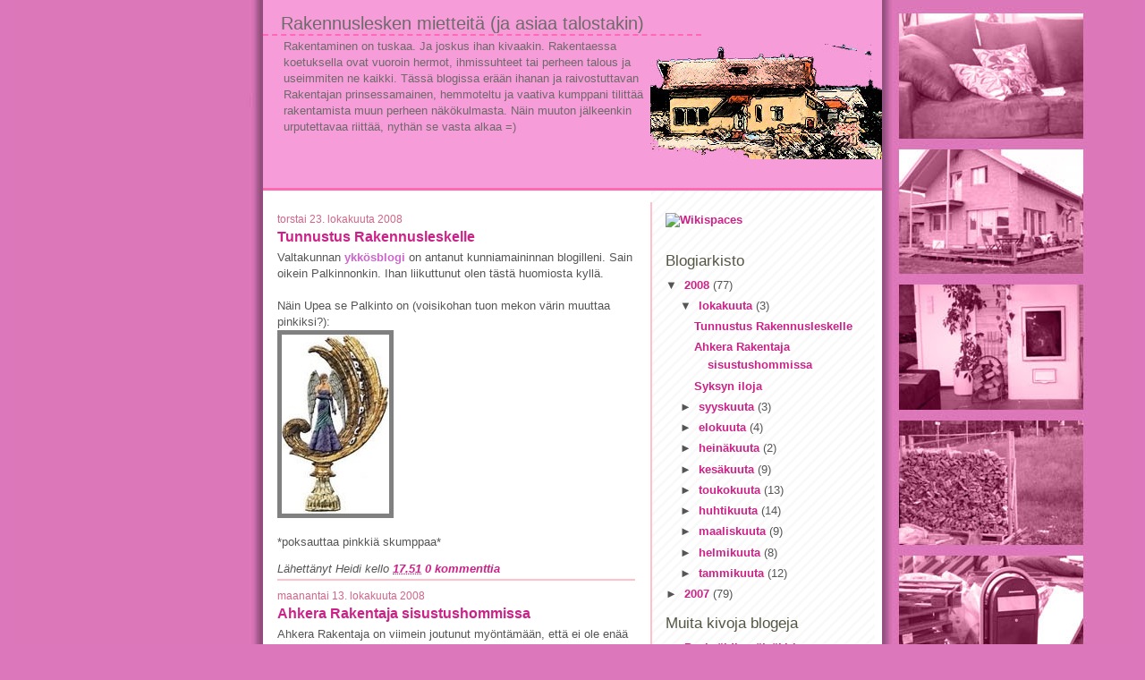

--- FILE ---
content_type: text/html; charset=UTF-8
request_url: https://rakennusleski.blogspot.com/
body_size: 25253
content:
<!DOCTYPE html>
<html dir='ltr' xmlns='http://www.w3.org/1999/xhtml' xmlns:b='http://www.google.com/2005/gml/b' xmlns:data='http://www.google.com/2005/gml/data' xmlns:expr='http://www.google.com/2005/gml/expr'>
<head>
<link href='https://www.blogger.com/static/v1/widgets/55013136-widget_css_bundle.css' rel='stylesheet' type='text/css'/>
<meta content='text/html; charset=UTF-8' http-equiv='Content-Type'/>
<meta content='blogger' name='generator'/>
<link href='https://rakennusleski.blogspot.com/favicon.ico' rel='icon' type='image/x-icon'/>
<link href='http://rakennusleski.blogspot.com/' rel='canonical'/>
<link rel="alternate" type="application/atom+xml" title="Rakennuslesken mietteitä (ja asiaa talostakin) - Atom" href="https://rakennusleski.blogspot.com/feeds/posts/default" />
<link rel="alternate" type="application/rss+xml" title="Rakennuslesken mietteitä (ja asiaa talostakin) - RSS" href="https://rakennusleski.blogspot.com/feeds/posts/default?alt=rss" />
<link rel="service.post" type="application/atom+xml" title="Rakennuslesken mietteitä (ja asiaa talostakin) - Atom" href="https://www.blogger.com/feeds/1512662701243200808/posts/default" />
<!--Can't find substitution for tag [blog.ieCssRetrofitLinks]-->
<meta content='http://rakennusleski.blogspot.com/' property='og:url'/>
<meta content='Rakennuslesken mietteitä (ja asiaa talostakin)' property='og:title'/>
<meta content='Rakentaminen on tuskaa. Ja joskus ihan kivaakin. Rakentaessa koetuksella ovat vuoroin hermot, ihmissuhteet tai perheen talous ja useimmiten ne kaikki. Tässä blogissa erään ihanan ja raivostuttavan Rakentajan prinsessamainen, hemmoteltu ja vaativa kumppani tilittää rakentamista muun perheen näkökulmasta. Näin muuton jälkeenkin urputettavaa riittää, nythän se vasta alkaa =)' property='og:description'/>
<title>Rakennuslesken mietteitä (ja asiaa talostakin)</title>
<style id='page-skin-1' type='text/css'><!--
/*
* -----------------------------------------------
* Blogger Template Style
* Name:     Ms. Moto (Pinky Lee variation)
* Designer: Jeffrey Zeldman
* URL:      www.zeldman.com
* Date:     23 Feb 2004
* Updated by: Blogger Team
* ----------------------------------------------- */
/* Variable definitions
====================
<Variable name="mainBgColor" description="Main Background Color"
type="color" default="#ffffff">
<Variable name="mainTextColor" description="Text Color"
type="color" default="#555555">
<Variable name="pageHeaderColor" description="Blog Title Color"
type="color" default="#6E6A6B">
<Variable name="blogDescriptionColor" description="Blog Description Color"
type="color" default="#6E6A6B">
<Variable name="linkColor" description="Link Color"
type="color" default="#cc2288">
<Variable name="hoverLinkColor" description="Link Hover Color"
type="color" default="#ee88bb">
<Variable name="dateHeaderColor" description="Date Header Color"
type="color" default="#d16587">
<Variable name="sidebarHeaderColor" description="Sidebar Title Color"
type="color" default="#555544">
<Variable name="sidebarTextColor" description="Sidebar Text Color"
type="color" default="#555555">
<Variable name="bodyFont" description="Text Font" type="font"
default="normal normal 100% verdana, 'Trebuchet MS', lucida, helvetica, sans-serif">
<Variable name="startSide" description="Start side in blog language"
type="automatic" default="left">
<Variable name="endSide" description="End side in blog language"
type="automatic" default="right">
*/
/* Primary layout */
body {
margin: 0;
padding: 0;
border: 0;
text-align: center;
color: #555555;
background: #d7b url(https://lh3.googleusercontent.com/blogger_img_proxy/AEn0k_vHBNeqmZY3j-tOVGKv9ioVagM3-4wGYp4j9IDqWR5bAlFgaQVK11POaz0QZ6iJ6Ell8tpvANDb9cIOhY5ttsxjF-UyZp-Q6My8=s0-d) top center repeat-y;
font-size: small;
}
img {
border: solid 5px grey;
display: block;
}
#sidebar-wrapper img {
border: 0;
}
.clear {
clear: both;
}
/* Wrapper */
#outer-wrapper {
margin: 0 auto;
border: 0;
width: 692px;
text-align: left;
background: #ffffff url(//www.blogblog.com/moto_ms/innerwrap.gif) top right repeat-y;
font: normal normal 100% verdana, 'Trebuchet MS', lucida, helvetica, sans-serif;
}
/* Header */
#header-wrapper	{
background: #f69cd8 url(https://lh3.googleusercontent.com/blogger_img_proxy/AEn0k_sZR8ppc-aKFG7dIJ4rhTTcAN7TbYxpPvo23_PHjZL2GY48YbHVOeSMXoaR892kQRtIYWMgtY_GWE3538VwBAglBSzS8Vi1=s0-d) right no-repeat;
margin: 0 auto;
padding-top: 0;
height:210px;
padding-right: 0;
padding-left: 0;
border-bottom: solid 3px #FF69B4;
margin-bottom: 1em;
}
#header h1 {
text-align: left;
font-size: 150%;
color: #6E6A6B;
padding-top: 15px;
padding-right: 20px;
padding-bottom: 0;
padding-left:20px;
margin: 0;
border-bottom: dashed 2px #FF69B4;
width: 65%;
font-weight:normal;
}
h1 a, h1 a:link, h1 a:visited {
color: #6E6A6B;
}
#header .description {
font-size: 100%;
text-align: left;
padding-top: 3px;
padding-right: 250px;
padding-bottom: 10px;
padding-left: 23px;
margin: 0;
line-height:140%;
color: #6E6A6B;
}
/* Inner layout */
#content-wrapper {
padding: 0 16px;
}
#main {
width: 400px;
float: left;
word-wrap: break-word; /* fix for long text breaking sidebar float in IE */
overflow: hidden;     /* fix for long non-text content breaking IE sidebar float */
border-right: 2px solid pink;
padding-right: 1.3em;
}
#sidebar {
width: 226px;
float: right;
color: #555555;
word-wrap: break-word; /* fix for long text breaking sidebar float in IE */
overflow: hidden;     /* fix for long non-text content breaking IE sidebar float */
}
/* Bottom layout */
#footer	{
clear: left;
margin: 0;
padding: 0 ;
border: 0;
text-align: left;
border-top: 1px solid #f9f9f9;
}
#footer .widget	{
text-align: left;
margin: 0;
padding: 0;
background-color: transparent;
}
/* Default links 	*/
a:link, a:visited {
font-weight: bold;
text-decoration: none;
color: #cc2288;
background: transparent;
}
a:hover {
font-weight: bold;
text-decoration: underline;
color: #ee88bb;
background: transparent;
}
#navbar {
display:none;
}
a:active {
font-weight : bold;
text-decoration : none;
color: #ee88bb;
background: transparent;
}
/* Typography */
.main p, .sidebar p {
line-height: 140%;
margin-top: 5px;
margin-bottom: 1em;
}
h2, h3, h4, h5	{
margin: 0;
padding: 0;
}
h2 {
font-size: 130%;
}
h2.date-header {
color: #d16587;
font-size:90%;
font-weight:normal;
}
.post h3 {
margin-top: 5px;
font-size: 120%;
}
.post-footer {
font-family: arial;
font-style: italic;
margin-bottom: 0.8em;
padding-bottom: 0.3em;
border-bottom: 2px solid pink;
}
.sidebar h2 {
color: #555544;
font-weight:normal;
}
.sidebar .widget {
margin-top: 12px;
margin-right: 0;
margin-bottom: 13px;
margin-left: 0;
padding: 0;
}
.main .widget {
margin-top: 12px;
margin-right: 0;
margin-bottom: 0;
margin-left: 0;
}
li  {
line-height: 160%;
}
.sidebar ul {
margin-left: 0;
margin-top: 0;
padding-left: 0;
}
.sidebar ul li {
list-style: disc url(//www.blogblog.com/moto_ms/diamond.gif) inside;
vertical-align: top;
padding: 0;
margin: 0;
}
.widget-content {
margin-top: 0.5em;
}
/* Profile
----------------------------------------------- */
.profile-datablock {
margin-top: 3px;
margin-right: 0;
margin-bottom: 5px;
margin-left: 0;
line-height: 140%;
}
.profile-textblock {
margin-left: 0;
}
.profile-img {
float: left;
margin-top: 0;
margin-right: 10px;
margin-bottom: 5px;
margin-left: 0;
border:4px solid #e8b;
}
#comments  {
border: 0;
border-top: 1px dashed #eed;
margin-top: 10px;
margin-right: 0;
margin-bottom: 0;
margin-left: 0;
padding: 0;
}
#comments h4	{
margin-top: 10px;
font-weight: normal;
font-style: italic;
text-transform: uppercase;
letter-spacing: 1px;
}
#comments dl dt 	{
font-weight: bold;
font-style: italic;
margin-top: 35px;
padding-top: 1px;
padding-right: 0;
padding-bottom: 0;
padding-left: 18px;
background: transparent url(//www.blogblog.com/moto_ms/commentbug.gif) top left no-repeat;
}
#comments dl dd	{
padding: 0;
margin: 0;
}
.deleted-comment {
font-style:italic;
color:gray;
}
.feed-links {
clear: both;
line-height: 2.5em;
}
#blog-pager-newer-link {
float: left;
}
#blog-pager-older-link {
float: right;
}
#blog-pager {
text-align: center;
}
/** Page structure tweaks for layout editor wireframe */
body#layout #outer-wrapper {
padding-top: 0;
}
body#layout #header,
body#layout #content-wrapper,
body#layout #footer {
padding: 0;
}

--></style>
<link href='https://www.blogger.com/dyn-css/authorization.css?targetBlogID=1512662701243200808&amp;zx=025e0f58-a9e8-4670-80ac-245254370b0c' media='none' onload='if(media!=&#39;all&#39;)media=&#39;all&#39;' rel='stylesheet'/><noscript><link href='https://www.blogger.com/dyn-css/authorization.css?targetBlogID=1512662701243200808&amp;zx=025e0f58-a9e8-4670-80ac-245254370b0c' rel='stylesheet'/></noscript>
<meta name='google-adsense-platform-account' content='ca-host-pub-1556223355139109'/>
<meta name='google-adsense-platform-domain' content='blogspot.com'/>

</head>
<body>
<div class='navbar section' id='navbar'><div class='widget Navbar' data-version='1' id='Navbar1'><script type="text/javascript">
    function setAttributeOnload(object, attribute, val) {
      if(window.addEventListener) {
        window.addEventListener('load',
          function(){ object[attribute] = val; }, false);
      } else {
        window.attachEvent('onload', function(){ object[attribute] = val; });
      }
    }
  </script>
<div id="navbar-iframe-container"></div>
<script type="text/javascript" src="https://apis.google.com/js/platform.js"></script>
<script type="text/javascript">
      gapi.load("gapi.iframes:gapi.iframes.style.bubble", function() {
        if (gapi.iframes && gapi.iframes.getContext) {
          gapi.iframes.getContext().openChild({
              url: 'https://www.blogger.com/navbar/1512662701243200808?origin\x3dhttps://rakennusleski.blogspot.com',
              where: document.getElementById("navbar-iframe-container"),
              id: "navbar-iframe"
          });
        }
      });
    </script><script type="text/javascript">
(function() {
var script = document.createElement('script');
script.type = 'text/javascript';
script.src = '//pagead2.googlesyndication.com/pagead/js/google_top_exp.js';
var head = document.getElementsByTagName('head')[0];
if (head) {
head.appendChild(script);
}})();
</script>
</div></div>
<div id='outer-wrapper'><div id='wrap2'>
<!-- skip links for text browsers -->
<span id='skiplinks' style='display:none;'>
<a href='#main'>skip to main </a> |
      <a href='#sidebar'>skip to sidebar</a>
</span>
<div id='header-wrapper'>
<div class='header section' id='header'><div class='widget Header' data-version='1' id='Header1'>
<div id='header-inner'>
<div class='titlewrapper'>
<h1 class='title'>
Rakennuslesken mietteitä (ja asiaa talostakin)
</h1>
</div>
<div class='descriptionwrapper'>
<p class='description'><span>Rakentaminen on tuskaa. Ja joskus ihan kivaakin. Rakentaessa koetuksella ovat vuoroin hermot, ihmissuhteet tai perheen talous ja useimmiten ne kaikki. Tässä blogissa erään ihanan ja raivostuttavan Rakentajan prinsessamainen, hemmoteltu ja vaativa kumppani tilittää rakentamista muun perheen näkökulmasta. Näin muuton jälkeenkin urputettavaa riittää, nythän se vasta alkaa =)</span></p>
</div>
</div>
</div></div>
</div>
<div id='content-wrapper'>
<div id='crosscol-wrapper' style='text-align:center'>
<div class='crosscol no-items section' id='crosscol'></div>
</div>
<div id='main-wrapper'>
<div class='main section' id='main'><div class='widget Blog' data-version='1' id='Blog1'>
<div class='blog-posts hfeed'>

          <div class="date-outer">
        
<h2 class='date-header'><span>torstai 23. lokakuuta 2008</span></h2>

          <div class="date-posts">
        
<div class='post-outer'>
<div class='post hentry'>
<a name='5727771234428849558'></a>
<h3 class='post-title entry-title'>
<a href='https://rakennusleski.blogspot.com/2008/10/tunnustus-rakennusleskelle.html'>Tunnustus Rakennusleskelle</a>
</h3>
<div class='post-header-line-1'></div>
<div class='post-body entry-content'>
<p>Valtakunnan <a href="http://paskamutsi.vuodatus.net/" style="color: rgb(204, 102, 204);">ykkösblogi</a> on antanut kunniamaininnan blogilleni. Sain oikein Palkinnonkin. Ihan liikuttunut olen tästä huomiosta kyllä.<br /><br />Näin Upea se Palkinto on (voisikohan tuon mekon värin muuttaa pinkiksi?):<br /><a href="https://blogger.googleusercontent.com/img/b/R29vZ2xl/AVvXsEhB_AtjqCQ4zK4YVZQVEZLxY09YlQst-e5SKg7hNiR-Ejo0oVuwIF0TLd2hlYfseLxsBSJpBGj300tB5O8GdT2tI66z9Ax_6Jftni35ct6pTKzpbM7Ch8zd0DopErLubBJf3k_LCx4QOVrB/s1600-h/2006045.jpg" onblur="try {parent.deselectBloggerImageGracefully();} catch(e) {}"><img alt="" border="0" id="BLOGGER_PHOTO_ID_5260363362345677218" src="https://blogger.googleusercontent.com/img/b/R29vZ2xl/AVvXsEhB_AtjqCQ4zK4YVZQVEZLxY09YlQst-e5SKg7hNiR-Ejo0oVuwIF0TLd2hlYfseLxsBSJpBGj300tB5O8GdT2tI66z9Ax_6Jftni35ct6pTKzpbM7Ch8zd0DopErLubBJf3k_LCx4QOVrB/s320/2006045.jpg" style="cursor: pointer; width: 120px; height: 200px;" /></a><br />*poksauttaa pinkkiä skumppaa*</p>
<div style='clear: both;'></div>
</div>
<div class='post-footer'>
<div class='post-footer-line post-footer-line-1'><span class='post-author vcard'>
Lähettänyt
<span class='fn'>Heidi</span>
</span>
<span class='post-timestamp'>
kello
<a class='timestamp-link' href='https://rakennusleski.blogspot.com/2008/10/tunnustus-rakennusleskelle.html' rel='bookmark' title='permanent link'><abbr class='published' title='2008-10-23T17:51:00+03:00'>17.51</abbr></a>
</span>
<span class='post-comment-link'>
<a class='comment-link' href='https://www.blogger.com/comment/fullpage/post/1512662701243200808/5727771234428849558' onclick=''>0
kommenttia</a>
</span>
<span class='post-icons'>
<span class='item-control blog-admin pid-177757222'>
<a href='https://www.blogger.com/post-edit.g?blogID=1512662701243200808&postID=5727771234428849558&from=pencil' title='Muokkaa tekstiä'>
<img alt='' class='icon-action' height='18' src='https://resources.blogblog.com/img/icon18_edit_allbkg.gif' width='18'/>
</a>
</span>
</span>
</div>
<div class='post-footer-line post-footer-line-2'><span class='post-labels'>
</span>
</div>
<div class='post-footer-line post-footer-line-3'></div>
</div>
</div>
</div>

          </div></div>
        

          <div class="date-outer">
        
<h2 class='date-header'><span>maanantai 13. lokakuuta 2008</span></h2>

          <div class="date-posts">
        
<div class='post-outer'>
<div class='post hentry'>
<a name='6476132025470687102'></a>
<h3 class='post-title entry-title'>
<a href='https://rakennusleski.blogspot.com/2008/10/ahkera-rakentaja-sisustushommissa.html'>Ahkera Rakentaja sisustushommissa</a>
</h3>
<div class='post-header-line-1'></div>
<div class='post-body entry-content'>
<p>Ahkera Rakentaja on viimein joutunut myöntämään, että ei ole enää mitään hauskempaa yleishommaa, jolla voisi vältellä näitä pieniä sisustuksellisia nyhväämisiä. Ja myöntymään nalkutukseen "koska mä saan ikkunalistoja, tääl on ihan törkeen näköistä". Nimittäin halleluja, alakertaan ilmestyi eilen osa ikkunalistoista. Itseasiassa kaikkiin ikkunoihin paitsi työhuoneeseen (=rojuvarastoon).<br /><br />Harmi vaan, ettei Rakentajalla ollut päällilistaa, millä olisi saanut homman ihan valmiiksi asti. Nyt sai vasta tehtyä sisälistat (Rakentajalla oli joku hieno vierasperäinen termi tähän), mitkä kyllä nekin toivat jo paljon viimeistellympää lookkia huoneisiin. Ei tursua enää uretaani ikkunoiden raoista. Vielä kun kaikkiin oviin saisi saman... *vaatii julkisesti*<br /><br />Hienoin homma, minkä Rakentaja eilen näperteli, oli kuitenkin keittiön kaappien alle sokkeli+jalkalista (neiti Näppärän mielestä sokkeli = sukkikset). Ilme muuttui ihan täysin. Ei uskoisi, mutta kaappien alunen on kyllä nyt Todella Hyvän Näköinen. Haluan ne heti kaikkien muidenkin kaappien alle... *vaatii lisää ja kovaäänisemmin*<br /><br />Kyllä oli illalla mukava hipsutella keittiössä käymään kynttilöiden ja tunnelmalamppujen valossa sokkelia ihailemaan. Samalla tuli tietysti taas mässäiltyä. Rakentajan syy, mitäs teki keittiöstä niin nätin ;-)</p>
<div style='clear: both;'></div>
</div>
<div class='post-footer'>
<div class='post-footer-line post-footer-line-1'><span class='post-author vcard'>
Lähettänyt
<span class='fn'>Heidi</span>
</span>
<span class='post-timestamp'>
kello
<a class='timestamp-link' href='https://rakennusleski.blogspot.com/2008/10/ahkera-rakentaja-sisustushommissa.html' rel='bookmark' title='permanent link'><abbr class='published' title='2008-10-13T11:56:00+03:00'>11.56</abbr></a>
</span>
<span class='post-comment-link'>
<a class='comment-link' href='https://www.blogger.com/comment/fullpage/post/1512662701243200808/6476132025470687102' onclick=''>1 kommenttia</a>
</span>
<span class='post-icons'>
<span class='item-control blog-admin pid-177757222'>
<a href='https://www.blogger.com/post-edit.g?blogID=1512662701243200808&postID=6476132025470687102&from=pencil' title='Muokkaa tekstiä'>
<img alt='' class='icon-action' height='18' src='https://resources.blogblog.com/img/icon18_edit_allbkg.gif' width='18'/>
</a>
</span>
</span>
</div>
<div class='post-footer-line post-footer-line-2'><span class='post-labels'>
</span>
</div>
<div class='post-footer-line post-footer-line-3'></div>
</div>
</div>
</div>

          </div></div>
        

          <div class="date-outer">
        
<h2 class='date-header'><span>sunnuntai 5. lokakuuta 2008</span></h2>

          <div class="date-posts">
        
<div class='post-outer'>
<div class='post hentry'>
<a name='5294655520796929106'></a>
<h3 class='post-title entry-title'>
<a href='https://rakennusleski.blogspot.com/2008/10/syksyn-iloja_05.html'>Syksyn iloja</a>
</h3>
<div class='post-header-line-1'></div>
<div class='post-body entry-content'>
<p>Minä en ole yhtään syksyihminen, en sitten niin tippaakaan. Pimeät illat ahdistavat, pimeät aamut masentavat, sade tuskastuttaa, lehtiä joka puolella, kylmä.... yyyyyyh. Siksi mikään ei syksyllä huvita, ei bloggaaminen, ei kodinhoito, talviunet olisi ehkä paras vaihtoehto selvitä hengissä seuraavista 8 kuukaudesta.<br /><br />Joitain pieniä valopilkkuja ehkä kuitenkin löytyy. Rakentaja on nimittäin todistanut, että hän ei sittenkään ole täysin epäromanttinen pässinpää aina. Tässä taannoin eräänä iltana nimittäin, kun nitisin vaihteeksi kylmää, ankeutta ja väsymystä, tämä kehitti jostain kynttilöitä kylpyhuoneeseen, punaviiniä lasiin ja lapset hiljaisiksi jonkun lastenleffan avulla. Olin aivan mykistynyt, rauhallinen kylpy hiljaisuudessa, ja vieläpä romanttisissa puitteissa. Joskus pimeä ilta voi sittenkin olla ihan kodikas.<br /><a href="https://blogger.googleusercontent.com/img/b/R29vZ2xl/AVvXsEhfGj4PD6oG-vu_KmbmfDp1OaABII8tw4RXSo7YeZMBVwVGkxHrSKN9dvg6uJVZmY-ZwZghWE521VDUuCS6wZc3lrV8bN_c1SBXwtl86XGCoEJjmPhlV1tchBryUxPehcweru5U3M_e9wzI/s1600-h/romantiikkaa.jpg" onblur="try {parent.deselectBloggerImageGracefully();} catch(e) {}"><img alt="" border="0" id="BLOGGER_PHOTO_ID_5253621256792374370" src="https://blogger.googleusercontent.com/img/b/R29vZ2xl/AVvXsEhfGj4PD6oG-vu_KmbmfDp1OaABII8tw4RXSo7YeZMBVwVGkxHrSKN9dvg6uJVZmY-ZwZghWE521VDUuCS6wZc3lrV8bN_c1SBXwtl86XGCoEJjmPhlV1tchBryUxPehcweru5U3M_e9wzI/s320/romantiikkaa.jpg" style="cursor: pointer;" /></a><br /><br />Rakentaja on muutenkin viime aikoina väläytellyt muutakin kuin rakentamiseen liittyvää tekemistä. Kylpylässä lillumista, shoppailua, ravintolassa syömistä, pitkiä kävelyitä. Onkohan tuo tehnyt salaa jotain pahaa, mitä nyt hyvittelee? Täytyyhän tässä vähän  olla perinaisellisen epäluuloinen.<br /><br />Syksyn toinen ilonaihe on kaunis ruska tietysti. Täällä maalla sen jotenkin huomaa korostetusti, puita ja peltoja kun riittää. Minä valokuvailin tänään paljonkin ruskaa, mutta ne kuvat ovat vielä kamerassa. Tässä lähikuva omenapuun väriloistosta.<br /><a href="https://blogger.googleusercontent.com/img/b/R29vZ2xl/AVvXsEjl6UGmRnubsoenKV8jdrPssPSo7FgbEeSUHyYsF1y5h7R0jL8zX1gQnBBko4eJedNg1agUcViK2Z42vW6jvNFn-MYhVp_SQYIlhaaAqU1CIXyClcClmFNMo62UuYIt_bSrcy8deSKwu563/s1600-h/omppupuu.jpg" onblur="try {parent.deselectBloggerImageGracefully();} catch(e) {}"><img alt="" border="0" id="BLOGGER_PHOTO_ID_5253621254413380114" src="https://blogger.googleusercontent.com/img/b/R29vZ2xl/AVvXsEjl6UGmRnubsoenKV8jdrPssPSo7FgbEeSUHyYsF1y5h7R0jL8zX1gQnBBko4eJedNg1agUcViK2Z42vW6jvNFn-MYhVp_SQYIlhaaAqU1CIXyClcClmFNMo62UuYIt_bSrcy8deSKwu563/s320/omppupuu.jpg" style="cursor: pointer;" /></a><br /><br />Syksyn paniikki taas on pihan väsääminen talvikuntoon. Esimerkiksi maalipurkkeja meillä lojuu kiitettävä läjä pakkasten armoilla. Saadapa tuo autotalli edes kattopäälle. Rakentaja väläytteli siitäkin, että sitä rupeaisimme tässä piakkoin tekemään. Siitä tämä äkillinen romantiikanpuuska tietysti johtuukin... edessä taitaa olla monia pitkiä rakennusviikonloppuja taasen *huoks*.<br /><a href="https://blogger.googleusercontent.com/img/b/R29vZ2xl/AVvXsEiZ5XweOi6WSJhNqf4bAhyphenhyphenpra10oTU2OjjPVZYEmfNoWwS2JvtSuRhXYVV2eM0zC_9Q_xsJbF04LKhys0OI3voZxE9WFDKGfFEJJ6_4XRPnF1LxvT8uHbh4mKujjHj1q3M0_Q8OnPp0Aj3h/s1600-h/kaunista.jpg" onblur="try {parent.deselectBloggerImageGracefully();} catch(e) {}"><img alt="" border="0" id="BLOGGER_PHOTO_ID_5253621249841191618" src="https://blogger.googleusercontent.com/img/b/R29vZ2xl/AVvXsEiZ5XweOi6WSJhNqf4bAhyphenhyphenpra10oTU2OjjPVZYEmfNoWwS2JvtSuRhXYVV2eM0zC_9Q_xsJbF04LKhys0OI3voZxE9WFDKGfFEJJ6_4XRPnF1LxvT8uHbh4mKujjHj1q3M0_Q8OnPp0Aj3h/s320/kaunista.jpg" style="cursor: pointer;" /></a></p>
<div style='clear: both;'></div>
</div>
<div class='post-footer'>
<div class='post-footer-line post-footer-line-1'><span class='post-author vcard'>
Lähettänyt
<span class='fn'>Heidi</span>
</span>
<span class='post-timestamp'>
kello
<a class='timestamp-link' href='https://rakennusleski.blogspot.com/2008/10/syksyn-iloja_05.html' rel='bookmark' title='permanent link'><abbr class='published' title='2008-10-05T13:52:00+03:00'>13.52</abbr></a>
</span>
<span class='post-comment-link'>
<a class='comment-link' href='https://www.blogger.com/comment/fullpage/post/1512662701243200808/5294655520796929106' onclick=''>2
kommenttia</a>
</span>
<span class='post-icons'>
<span class='item-control blog-admin pid-177757222'>
<a href='https://www.blogger.com/post-edit.g?blogID=1512662701243200808&postID=5294655520796929106&from=pencil' title='Muokkaa tekstiä'>
<img alt='' class='icon-action' height='18' src='https://resources.blogblog.com/img/icon18_edit_allbkg.gif' width='18'/>
</a>
</span>
</span>
</div>
<div class='post-footer-line post-footer-line-2'><span class='post-labels'>
</span>
</div>
<div class='post-footer-line post-footer-line-3'></div>
</div>
</div>
</div>

          </div></div>
        

          <div class="date-outer">
        
<h2 class='date-header'><span>keskiviikko 24. syyskuuta 2008</span></h2>

          <div class="date-posts">
        
<div class='post-outer'>
<div class='post hentry'>
<a name='6945867958638055048'></a>
<h3 class='post-title entry-title'>
<a href='https://rakennusleski.blogspot.com/2008/09/pivn-pinkkivinkki.html'>Päivän pinkkivinkki</a>
</h3>
<div class='post-header-line-1'></div>
<div class='post-body entry-content'>
<p>Ettei ihan ylimasentaisi maailman kurja meno, tarjoan teille ilmaiseksi hyvän pinkin vinkin (tämä liittyy myös sisustusratkaisuihin etäisesti, huomio). Ruoka nimittäin maistuu erittäin hyvältä, jos sen tekee pinkissä kattilassa. Tein elämäni parhaan jauhelihakastikkeen pari päivää sitten, kun korkkasin uuden kattilamme. Allekirjoittaneelle toki maistuu ruoka ilmankin pinkkiä kattilaa, kuten kurveista näkyy :-P<br /><a href="https://blogger.googleusercontent.com/img/b/R29vZ2xl/AVvXsEhxTbBK818T9NiL92nJMteV3vGoocCyN0_7jKXrvvL7UvilifsUBcClgLAxnSjYY8L_4zE7JzBI2fOyFZoutcuIUra1EXHJh9Lf6p2M1l2vB0DOwR_dc0U_lmi-28UVr31861VbYSvT5yeY/s1600-h/pinkkivinkki.jpg" onblur="try {parent.deselectBloggerImageGracefully();} catch(e) {}"><img alt="" border="0" id="BLOGGER_PHOTO_ID_5249534153633830802" src="https://blogger.googleusercontent.com/img/b/R29vZ2xl/AVvXsEhxTbBK818T9NiL92nJMteV3vGoocCyN0_7jKXrvvL7UvilifsUBcClgLAxnSjYY8L_4zE7JzBI2fOyFZoutcuIUra1EXHJh9Lf6p2M1l2vB0DOwR_dc0U_lmi-28UVr31861VbYSvT5yeY/s320/pinkkivinkki.jpg" style="cursor: pointer;" /></a><br /><br />Älkää muuten välittäkö likaisesta hellasta, pesin sen vasta kuvan ottamisen jälkeen.<br /><br />Pinkkejä ajatuksia kaikille!</p>
<div style='clear: both;'></div>
</div>
<div class='post-footer'>
<div class='post-footer-line post-footer-line-1'><span class='post-author vcard'>
Lähettänyt
<span class='fn'>Heidi</span>
</span>
<span class='post-timestamp'>
kello
<a class='timestamp-link' href='https://rakennusleski.blogspot.com/2008/09/pivn-pinkkivinkki.html' rel='bookmark' title='permanent link'><abbr class='published' title='2008-09-24T13:31:00+03:00'>13.31</abbr></a>
</span>
<span class='post-comment-link'>
<a class='comment-link' href='https://www.blogger.com/comment/fullpage/post/1512662701243200808/6945867958638055048' onclick=''>4
kommenttia</a>
</span>
<span class='post-icons'>
<span class='item-control blog-admin pid-177757222'>
<a href='https://www.blogger.com/post-edit.g?blogID=1512662701243200808&postID=6945867958638055048&from=pencil' title='Muokkaa tekstiä'>
<img alt='' class='icon-action' height='18' src='https://resources.blogblog.com/img/icon18_edit_allbkg.gif' width='18'/>
</a>
</span>
</span>
</div>
<div class='post-footer-line post-footer-line-2'><span class='post-labels'>
</span>
</div>
<div class='post-footer-line post-footer-line-3'></div>
</div>
</div>
</div>

          </div></div>
        

          <div class="date-outer">
        
<h2 class='date-header'><span>maanantai 22. syyskuuta 2008</span></h2>

          <div class="date-posts">
        
<div class='post-outer'>
<div class='post hentry'>
<a name='5031312006445745200'></a>
<h3 class='post-title entry-title'>
<a href='https://rakennusleski.blogspot.com/2008/09/oma-piha-kullan-kallis-tai-sitten-ei.html'>Oma piha kullan kallis (tai sitten ei...)</a>
</h3>
<div class='post-header-line-1'></div>
<div class='post-body entry-content'>
<p>Joskus minusta on varsin mukavaa olla onnellinen pihanomistaja. Kukat kukkivat, kasvimaa tuottaa satoa ja ruoho tuoksuu hyvältä. Krapulaisena sunnuntai-iltapäivänä ei varsinaisesti tuntunut siltä.<br /><br />Tiedättehän tunteen, kun tulee  oletettavasti syksyn ainoa aurinkoinen ja lämmin iltapäivä... pakko on tehdä hetikaikki mahdollinen operaatio, pistää piha viimeisen päälle ojennukseen ja olla niin keskiluokkaista, että äääh. Viis siitä, että edellinen ilta on mennyt myöhään, ja suurin ajatus jota jaksaa prosessoida, on sohvan pehmeys ja hellivät auringonsäteet sälekaihtimien välistä. Asiaa ei tietenkään helpottanut, että naapurit ovat nyt muutaman viikon paiskineet pihansa kanssa oikein urakalla ja se alkaakin olla oikein hyvännäköinen.<br /><br />Joten meillä sitten eilen leikattiin ruohoa, laitettiin verkkoja puiden ympärille, haravoitiin, kitkettiin, hoivattiin kompostia, siivottiin roinaa sieltä jos täältäkin ja plääh. Kaikki ihan mukavaa hommaa, jos sattuu olemaan pirteä ja hyvävoimainen. Kuitenkin isompi Ongelma jotenkin tuntuu olevan, että suuret linjat eivät tule kuntoon. Rakennusrojua lojuu joka paikassa, puusilppua ja lautaa on kasoissa keskellä pihaa, varastorakennuksen talvenkestävyys tai sateenpitävyys on vähän heikonlainen, kuten kuvasta voi päätellä ja niin edelleen.<br /><a href="https://blogger.googleusercontent.com/img/b/R29vZ2xl/AVvXsEim-g4YVb20Ha0N092kBFARWzI1KwptW-bS9tOmLcD717Brb7YsKVJuMpqE77PDwg2_87W-AwMDKDB0l9OUrzM3TJCmN_WS3PruXwMP2CtDJ9t9qMhORJkYotGHjGslILfOV7zZM6ddwaDq/s1600-h/autotallin_marka_raato.jpg" onblur="try {parent.deselectBloggerImageGracefully();} catch(e) {}"><img alt="" border="0" id="BLOGGER_PHOTO_ID_5248807664343558690" src="https://blogger.googleusercontent.com/img/b/R29vZ2xl/AVvXsEim-g4YVb20Ha0N092kBFARWzI1KwptW-bS9tOmLcD717Brb7YsKVJuMpqE77PDwg2_87W-AwMDKDB0l9OUrzM3TJCmN_WS3PruXwMP2CtDJ9t9qMhORJkYotGHjGslILfOV7zZM6ddwaDq/s320/autotallin_marka_raato.jpg" style="cursor: pointer;" /></a><br /><br />Mistään ei siis tule valmista, vaikka kuinka tekisi ja työkaluja ei saa minnekään piiloon. Ja se jos mikä on turhauttavaa... satunnaisia kauniita kohtia pihasta löytyy, mutta yleisvaikutelma on sotkuinen ja inhottava (toisin kuin naapureiden uusi takapiha, joka pistää kyllä kateelliseksi). Ja sitten kun melkein aina vielä sataa...<br /><a href="https://blogger.googleusercontent.com/img/b/R29vZ2xl/AVvXsEjYP1emyXxTTQC4IeTefWhT_AYbFTEqR1WEkCm2hY3o9Gg8dOa-DGnFE0ths0vo5frHpoKEOvfN7920nKwBiWDrOC3iAQ9GEmnbMyFdjuiYMTAYjv1NML3MbRsOCWk8lIJD224aU9OjCyH3/s1600-h/puupinoja_pihassa.jpg" onblur="try {parent.deselectBloggerImageGracefully();} catch(e) {}"><img alt="" border="0" id="BLOGGER_PHOTO_ID_5248807665990594530" src="https://blogger.googleusercontent.com/img/b/R29vZ2xl/AVvXsEjYP1emyXxTTQC4IeTefWhT_AYbFTEqR1WEkCm2hY3o9Gg8dOa-DGnFE0ths0vo5frHpoKEOvfN7920nKwBiWDrOC3iAQ9GEmnbMyFdjuiYMTAYjv1NML3MbRsOCWk8lIJD224aU9OjCyH3/s320/puupinoja_pihassa.jpg" style="cursor: pointer;" /></a><br /><br />Onhan meillä toki paljon piha edistynyt. Hedelmäpuita löytyy, ruoho on melko kaunis, marjapensaita on istutettu, kukat kaunistavat useaakin kohtaa, terassi on hieno ja suunnitelmia on paljon. Mutta onko kokonaisuutta sitten kuitenkaan juurikaan mietitty... en ole varma.<br /><br />Sitten tulee kuitenkin hetkiä, kun sitä uskoo oman pihan ja oman talon lumoon. Vaikkapa kun saunasta istuu vilvottelemassa terassilla ja taivas näyttää tältä...<br /><a href="https://blogger.googleusercontent.com/img/b/R29vZ2xl/AVvXsEikrBZfbXaPE3sRnZAjipjDZq9G8_h2NSUEmrLQ7xK87qGRozr5Q7_WIPsgfefS4mQA4p00sblylzyceVEUq8hwT9iQuDkj1_AkDkXj9aG9Zyozm1MVPDuq3jFLhMPZ1u8JORRH26z8qTSX/s1600-h/aurinko_laskee.jpg" onblur="try {parent.deselectBloggerImageGracefully();} catch(e) {}"><img alt="" border="0" id="BLOGGER_PHOTO_ID_5248807664047921730" src="https://blogger.googleusercontent.com/img/b/R29vZ2xl/AVvXsEikrBZfbXaPE3sRnZAjipjDZq9G8_h2NSUEmrLQ7xK87qGRozr5Q7_WIPsgfefS4mQA4p00sblylzyceVEUq8hwT9iQuDkj1_AkDkXj9aG9Zyozm1MVPDuq3jFLhMPZ1u8JORRH26z8qTSX/s320/aurinko_laskee.jpg" style="cursor: pointer;" /></a><br /><br /><a href="https://blogger.googleusercontent.com/img/b/R29vZ2xl/AVvXsEhCZiGcYD_p6Bd15U8uCSAmK5W6l_Ef4yMK2Y-i4Nwin_S08TQxFgu9wtMShv3Pd8z_PdqnOC-Ofa-Ra8qaB4jGxZJH0YFDQtkF67xU2Ytp6JgiFO9LErho5jA9Y6_CTLuMzphbQPp5lGPl/s1600-h/taivas_tulessa.jpg" onblur="try {parent.deselectBloggerImageGracefully();} catch(e) {}"><img alt="" border="0" id="BLOGGER_PHOTO_ID_5248807669361177698" src="https://blogger.googleusercontent.com/img/b/R29vZ2xl/AVvXsEhCZiGcYD_p6Bd15U8uCSAmK5W6l_Ef4yMK2Y-i4Nwin_S08TQxFgu9wtMShv3Pd8z_PdqnOC-Ofa-Ra8qaB4jGxZJH0YFDQtkF67xU2Ytp6JgiFO9LErho5jA9Y6_CTLuMzphbQPp5lGPl/s320/taivas_tulessa.jpg" style="cursor: pointer;" /></a><br /><br />p.s. Päivän ulkoiluvinkki muuten paikallisille, ja miksei muillekin. Keimolan vanha moottorirata on kiva paikka nyt vielä, kun siellä ei ole alettu rakentaa. Ihanaa luonnonvaltaamaa maisemaa ja paikka täynnä historiaa. Pieniä mystisiä polkuja, vähän aavemainen fiilis ja vaikka mitä. Kävimme lauantaina myös pyöräyttämässä radan ympäri autolla. Onnistui sekin ja kivaa oli.</p>
<div style='clear: both;'></div>
</div>
<div class='post-footer'>
<div class='post-footer-line post-footer-line-1'><span class='post-author vcard'>
Lähettänyt
<span class='fn'>Heidi</span>
</span>
<span class='post-timestamp'>
kello
<a class='timestamp-link' href='https://rakennusleski.blogspot.com/2008/09/oma-piha-kullan-kallis-tai-sitten-ei.html' rel='bookmark' title='permanent link'><abbr class='published' title='2008-09-22T14:22:00+03:00'>14.22</abbr></a>
</span>
<span class='post-comment-link'>
<a class='comment-link' href='https://www.blogger.com/comment/fullpage/post/1512662701243200808/5031312006445745200' onclick=''>0
kommenttia</a>
</span>
<span class='post-icons'>
<span class='item-control blog-admin pid-177757222'>
<a href='https://www.blogger.com/post-edit.g?blogID=1512662701243200808&postID=5031312006445745200&from=pencil' title='Muokkaa tekstiä'>
<img alt='' class='icon-action' height='18' src='https://resources.blogblog.com/img/icon18_edit_allbkg.gif' width='18'/>
</a>
</span>
</span>
</div>
<div class='post-footer-line post-footer-line-2'><span class='post-labels'>
</span>
</div>
<div class='post-footer-line post-footer-line-3'></div>
</div>
</div>
</div>

          </div></div>
        

          <div class="date-outer">
        
<h2 class='date-header'><span>keskiviikko 17. syyskuuta 2008</span></h2>

          <div class="date-posts">
        
<div class='post-outer'>
<div class='post hentry'>
<a name='6510633830958804216'></a>
<h3 class='post-title entry-title'>
<a href='https://rakennusleski.blogspot.com/2008/09/hienoa-posti-hienoa-elisa.html'>Hienoa Posti, Hienoa Elisa</a>
</h3>
<div class='post-header-line-1'></div>
<div class='post-body entry-content'>
<p>Mukavaa, että maalla aina kaikki toimii kivuttomasti. Omakotitaloasujan iloja, osa miljoona...<br /><br />Viikonloppuna nimittäin pimenivät sekä telkkari että netti. Kätevää. Ei sillä etteikö päivä ilman nettiä tai TV:tä tekisi ihan hyvää itse kullekin, mutta ärsyttävää silti. Ei muuta kuin Rakentaja asialle roikkumaan lauantaiaamuna Elisan asiakaspalveluun ja mussuttamaan. Rakentaja osaa hyvin mussuttamisen jalon taidon, kadehdittavaa sinänsä.<br /><br />Asiakaspalvelussa oltiin toki hyvin palveluhenkisiä. "Ei tältä alueelta oo muut valittaneet", "Teidän piikkiin menee asentajan käynti" jne laadukkaita kommentteja sateli tympeällä äänellä. Onneksi muukin naapurusto oli valmiina nousemaan barrikadeille, ja ilmeisesti jokusen soiton jälkeen Herra Asentajakin jaksoi liikuttaa laiskaa pyllyään meillepäin. Vikakin löytyi jostain sulakehommasta ja kaikki pelitti ihan hyvin - muutaman tunnin ajan.<br /><br />Sama homma toistui myöhemmin iltapäivällä, ja taas olisi Elisan mielestä pitänyt tehdä viralliset vikailmoitukset, varmistaa että virrat on kytketty ja muuta sen sellaista. Siinä vaiheessa ei enää kauheasti naurattanut, allekirjoittaneellakin oli oikeasti tärkeitä syitä päästä nettiin ja elämäänkyllästynyt asiakaspalvelija sai karvat lopullisesti pystyyn. Illalla lopulta kymmenen aikoihin asentaja soittelee, että kaikki olisi taas kunnossa. Tällä kertaa syyllinen joku kaapelinpätkä jossain. Taattua laatua Elisalla.<br /><br />No, onneksi on toinenkin kansallinen riistoyhtiö, jonka mielestä ihmisiä voi kohdella ihan miten vain. Posti-Itella nimittäin. Jo aikaisemmin olen käynyt henkevää keskustelua heidän kanssaan jakeluautojen nopeuksista tiellämme (eivät muuten aja ihan hiljaa...) ja nyt sitten aiheena on väärään paikkaan sijoitettu postilaatikko. Kun asiakaspalveluhenkisen Posti-Itellan asiakaspalveluhenkinen postinjakaja on nyt sitten keksinyt, ettei hän halua ajaa tietämme kuin yhteen suuntaan ja meidän pitäisi nyt tunkea postilaatikkomme naapurin pensasaitaan *syvä huokaus*. En tiedä haluaako hän mieluummin sitten jakaa postia piikkipensaisiin kuin avoimesti sijoitettuun laatikkoon, mutta on se hieman ihmeellistä, ettei katua muka voida jaella molempiin suuntiin. Mielenkiintoinen kysymys on sekin, mitä naapuri tykkäisi, jos tunkisimme laatikkomme keskelle heidän uutuudenkarheaa pensasaitaansa. Ei varmaan ainakaan kohottaisi naapurihenkeä.<br /><br />En nyt tiedä mitä ajatella. Alistuako siihen, että monopolit saavat kohdella pientä ihmistä ihan kuten haluavat, vaiko jatkaa punalippujen heiluttamista barrikadeilla. Ainakin kaikki meidän puolellamme tulevaisuudessa asuvat naapurit voisitte älähtää Posti-Itellan suuntaan aiheesta, sikälimikäli haluatte laatikkonne oman porttinne pieleen ettekä jonnekin kaukaisemmalle tontille.<br /><br />Loistavaa asiakkaiden palvelua. Hienoa Posti, hienoa Elisa.</p>
<div style='clear: both;'></div>
</div>
<div class='post-footer'>
<div class='post-footer-line post-footer-line-1'><span class='post-author vcard'>
Lähettänyt
<span class='fn'>Heidi</span>
</span>
<span class='post-timestamp'>
kello
<a class='timestamp-link' href='https://rakennusleski.blogspot.com/2008/09/hienoa-posti-hienoa-elisa.html' rel='bookmark' title='permanent link'><abbr class='published' title='2008-09-17T13:39:00+03:00'>13.39</abbr></a>
</span>
<span class='post-comment-link'>
<a class='comment-link' href='https://www.blogger.com/comment/fullpage/post/1512662701243200808/6510633830958804216' onclick=''>1 kommenttia</a>
</span>
<span class='post-icons'>
<span class='item-control blog-admin pid-177757222'>
<a href='https://www.blogger.com/post-edit.g?blogID=1512662701243200808&postID=6510633830958804216&from=pencil' title='Muokkaa tekstiä'>
<img alt='' class='icon-action' height='18' src='https://resources.blogblog.com/img/icon18_edit_allbkg.gif' width='18'/>
</a>
</span>
</span>
</div>
<div class='post-footer-line post-footer-line-2'><span class='post-labels'>
</span>
</div>
<div class='post-footer-line post-footer-line-3'></div>
</div>
</div>
</div>

          </div></div>
        

          <div class="date-outer">
        
<h2 class='date-header'><span>maanantai 25. elokuuta 2008</span></h2>

          <div class="date-posts">
        
<div class='post-outer'>
<div class='post hentry'>
<a name='4578024932248241574'></a>
<h3 class='post-title entry-title'>
<a href='https://rakennusleski.blogspot.com/2008/08/sisustuksen-suosikkielementtej-osa-1.html'>Sisustuksen suosikkielementtejä, osa 1</a>
</h3>
<div class='post-header-line-1'></div>
<div class='post-body entry-content'>
<p>On vihdoin tullut se kauankaivattu hetki, jolloin talossamme alkaa oikeasti olla jotain esiteltävää. Siis sellaista, joka on oikein hienoakin, kun hyvin rajaa kuvakulman. Varoen ikkunalistojen paikkoja, noin esimerkiksi.<br /><br />Tässä muutamia suosikkikohtiani talosta, ihania juttuja on paljon enemmänkin, ja yritän niitä tässä pikkuhiljaa teille esitellä sitä mukaa, kun paikat valmistuvat.<br /><br />Lempparini on ehkä keittiön seinän hylly. Se on niin kubistisen persoonani ilmentymä, että joka kerta siihen katsoessa tulee hyvä mieli. Rakentaja sitä lakkaili rakkaudella ja kiroillen, enkä osaa sanoa, oliko se vaivan arvoinen tekijän näkökulmasta, mutta idean äiti on tyytyväinen.<br /><a href="https://blogger.googleusercontent.com/img/b/R29vZ2xl/AVvXsEggViv8CacguCwCIt-wvwFW5UaVhPjbcBMnNSjCthv6pEUG5n4iedmAVqYOfAndoVslk92wJup2DFzchPbGFCD1uh425QGALklPySY38nDpMbJxvtMQz4Zyyu4IeXWtHys4SZDkIOyLulFy/s1600-h/hylly_olento.jpg" onblur="try {parent.deselectBloggerImageGracefully();} catch(e) {}"><img alt="" border="0" id="BLOGGER_PHOTO_ID_5238370654109223778" src="https://blogger.googleusercontent.com/img/b/R29vZ2xl/AVvXsEggViv8CacguCwCIt-wvwFW5UaVhPjbcBMnNSjCthv6pEUG5n4iedmAVqYOfAndoVslk92wJup2DFzchPbGFCD1uh425QGALklPySY38nDpMbJxvtMQz4Zyyu4IeXWtHys4SZDkIOyLulFy/s320/hylly_olento.jpg" style="cursor: pointer;" /></a><br /><br />Alakerran WC valolippoineen, kubialtaineen, isoine peileineen ja värimaailmoineen on toinen kohde, missä sydän meinaa sulaa. Älkää kiinnittäkö huomiota peilin kautta näkyvään puuttuvaan ovilistaan. Valolippakin on Rakentajan käsialaa. Etevä kaveri tuo Rakentaja. Varsin hyödyllinen toisinaan.<br /><a href="https://blogger.googleusercontent.com/img/b/R29vZ2xl/AVvXsEib2DCy1b1lSHLsvxeMr676Qba32DfJwaRCD68EOxvYl4FBn_-qZ3XvDupKLLNkXebJDWerfg8F9DSr2p5kROqhJ4Ry_YHdjLqNe_eicc0p8E75-ys28JL9JbeDqqjbJxkloa2n-fCKBVc_/s1600-h/wc.jpg" onblur="try {parent.deselectBloggerImageGracefully();} catch(e) {}"><img alt="" border="0" id="BLOGGER_PHOTO_ID_5238370669214844930" src="https://blogger.googleusercontent.com/img/b/R29vZ2xl/AVvXsEib2DCy1b1lSHLsvxeMr676Qba32DfJwaRCD68EOxvYl4FBn_-qZ3XvDupKLLNkXebJDWerfg8F9DSr2p5kROqhJ4Ry_YHdjLqNe_eicc0p8E75-ys28JL9JbeDqqjbJxkloa2n-fCKBVc_/s320/wc.jpg" style="cursor: pointer;" /></a><br /><br />Takkaa olen esitellyt jo kyllästymiseen asti, mutta vielä kerran arvon lukijat. Taustalla oleva seinäkivi on myös melkoisen ihana, ei se tuossa pienessä kuvassa pääsekään oikeuksiinsa. Laitan paremman sisustuskivikuvan jossain vaiheessa (jos muistan). Kakkosnelosta meillä riittänee poltettavaksi hamaan ikuisuuteen asti, ei tarvitse koivuhaloista unelmoida.<br /><a href="https://blogger.googleusercontent.com/img/b/R29vZ2xl/AVvXsEju9kCbTWjwvXDrMb9l_x-CBk61f1xOIxmsZlUI79VCIyzjbx8aT0ewnOGPy5ErpzQJXloR9aFgYB9voO6NghGkQfNNVKRsTrKh6Ui8-kE1z_Kd6TppV5SJso2TljDVw3rf_SCwRV5_tatw/s1600-h/takka_ja_puut_ja_kasvit.jpg" onblur="try {parent.deselectBloggerImageGracefully();} catch(e) {}"><img alt="" border="0" id="BLOGGER_PHOTO_ID_5238370662789693778" src="https://blogger.googleusercontent.com/img/b/R29vZ2xl/AVvXsEju9kCbTWjwvXDrMb9l_x-CBk61f1xOIxmsZlUI79VCIyzjbx8aT0ewnOGPy5ErpzQJXloR9aFgYB9voO6NghGkQfNNVKRsTrKh6Ui8-kE1z_Kd6TppV5SJso2TljDVw3rf_SCwRV5_tatw/s320/takka_ja_puut_ja_kasvit.jpg" style="cursor: pointer;" /></a><br /><br />Ruokatila itsessään, kokonaisuutena, on minusta oikein onnistunut (tässä on taitavasti rajattu pois lattialla majailevat listapaketit). Rakastan tuon seinän väritystä ja tummia kalusteita sitä vasten sekä kubilamppuja seinissä. Pöydästä olisin voinut tarjoilla lähikuvaa myös, olen oikein ihastunut siihen. Huomatkaa muuten, että meillä joka paikka pursuaa kasveja (ihme viidakko). Toinen huomio alla olevasta kuvasta on allekirjoittaneen profiili lasikaapin ovessa ;-)<br /><a href="https://blogger.googleusercontent.com/img/b/R29vZ2xl/AVvXsEh0CoWEBvSHmhRLeuFbxhhok2qIGrOdGifGo1afuuum-xHgWmrxf9fCqzbcApeiKSlOnlmm_KbEIMJ4NywXUfUNQgp5-x6MnTdRU8v18WbhNHjPSlkqILc0Lwr536tcBtvFVFPcXL29kQZD/s1600-h/ruokatilanakymaa.jpg" onblur="try {parent.deselectBloggerImageGracefully();} catch(e) {}"><img alt="" border="0" id="BLOGGER_PHOTO_ID_5238370663191264162" src="https://blogger.googleusercontent.com/img/b/R29vZ2xl/AVvXsEh0CoWEBvSHmhRLeuFbxhhok2qIGrOdGifGo1afuuum-xHgWmrxf9fCqzbcApeiKSlOnlmm_KbEIMJ4NywXUfUNQgp5-x6MnTdRU8v18WbhNHjPSlkqILc0Lwr536tcBtvFVFPcXL29kQZD/s320/ruokatilanakymaa.jpg" style="cursor: pointer;" /></a><br /><br />Tämän päivän kruunaa yläaulan kattoikkunat sekä aurinkoinen seinä. Olen jo suunnitellut tästä ihanasta tilasta itselleni ateljeen, kun jälkikasvu muuttaa pois äidin helmoista.<br /><a href="https://blogger.googleusercontent.com/img/b/R29vZ2xl/AVvXsEgsIoFRx7QAm6gx4atQnYOPuAKasLiePJYUT8mkmwUW0Qo6clabmKxNTZcFl_y2_Plwp_Fw0QAgTp6FOB2wvbbqdWEiwA4ZluH4SZH4vO2aW4kW8OsMqMv5x3qgdxMTMM8gL35hThwKXeAT/s1600-h/oranssi.jpg" onblur="try {parent.deselectBloggerImageGracefully();} catch(e) {}"><img alt="" border="0" id="BLOGGER_PHOTO_ID_5238370660454658114" src="https://blogger.googleusercontent.com/img/b/R29vZ2xl/AVvXsEgsIoFRx7QAm6gx4atQnYOPuAKasLiePJYUT8mkmwUW0Qo6clabmKxNTZcFl_y2_Plwp_Fw0QAgTp6FOB2wvbbqdWEiwA4ZluH4SZH4vO2aW4kW8OsMqMv5x3qgdxMTMM8gL35hThwKXeAT/s320/oranssi.jpg" style="cursor: pointer;" /></a></p>
<div style='clear: both;'></div>
</div>
<div class='post-footer'>
<div class='post-footer-line post-footer-line-1'><span class='post-author vcard'>
Lähettänyt
<span class='fn'>Heidi</span>
</span>
<span class='post-timestamp'>
kello
<a class='timestamp-link' href='https://rakennusleski.blogspot.com/2008/08/sisustuksen-suosikkielementtej-osa-1.html' rel='bookmark' title='permanent link'><abbr class='published' title='2008-08-25T11:30:00+03:00'>11.30</abbr></a>
</span>
<span class='post-comment-link'>
<a class='comment-link' href='https://www.blogger.com/comment/fullpage/post/1512662701243200808/4578024932248241574' onclick=''>5
kommenttia</a>
</span>
<span class='post-icons'>
<span class='item-control blog-admin pid-177757222'>
<a href='https://www.blogger.com/post-edit.g?blogID=1512662701243200808&postID=4578024932248241574&from=pencil' title='Muokkaa tekstiä'>
<img alt='' class='icon-action' height='18' src='https://resources.blogblog.com/img/icon18_edit_allbkg.gif' width='18'/>
</a>
</span>
</span>
</div>
<div class='post-footer-line post-footer-line-2'><span class='post-labels'>
</span>
</div>
<div class='post-footer-line post-footer-line-3'></div>
</div>
</div>
</div>

          </div></div>
        

          <div class="date-outer">
        
<h2 class='date-header'><span>maanantai 18. elokuuta 2008</span></h2>

          <div class="date-posts">
        
<div class='post-outer'>
<div class='post hentry'>
<a name='7847873665072173433'></a>
<h3 class='post-title entry-title'>
<a href='https://rakennusleski.blogspot.com/2008/08/rakentaja-leikkasi-nurmikon.html'>Rakentaja leikkasi nurmikon</a>
</h3>
<div class='post-header-line-1'></div>
<div class='post-body entry-content'>
<p>Tämäkin päivä on koittanut,  upea piharuohokasvustomme saavutti sen mitan, että sitä piti alkaa pätkiä. Ja niin Rakentaja urheasti käsikäyttöisellä parhaat päivänsä nähneellä ruohonleikkurilla ajeli nurmikon polvia myöten savessa rämpien. Leikkuri märästä ruohonsilpusta tukossa. Lämpöä oli noin 100 astetta ja ilman kosteus varmasti lähenteli kolmeasataa. Mukavaa sunnuntai-iltapäivää itse kullekin...<br /><br />Noh, pienistä arjen ilmiöistä voisi mussuttaa vaikkapa loppupäivän (aina se työnteon voittaa), muttakun tässäkin blogissa kyse on Suurista Linjoista. Jotenka asiaan. Nurmikko leikattuna oli nimittäin yllättävänkin myönteinen ilmestys. Laikullinen toki, ja täynnä rikkaruohoja, mutta silti kokonaisuus muistutti enemmän pihanurmikkoa kuin vaikkapa heinäpeltoa. En voi kuin olla salaa hiukan ylpeä aikaansaannoksestamme. Etenkin kun päiväkävelyllä katselin alkukesästä laitettuja siirtonurmia lähiympäristössä - rikkaruohoa nekin puskivat ja hinta on ollut luokkaa 20-kertainen.  (&#163;$&#8364;&#8364;&#163;$)<br /><br />Nyt on sitten tehty ensimmäinen korjauskylvö pahimpiin laikkupaikkoihin. Sää näyttää enemmän kuin kohtalaiselta nurmikon juurtumista ajatellen: vettä, vettä ja lisää vettä. Tervetuloa vaan kaikki maailman vesi, me lennämme aurinkoon karkuun reilun viikon päästä.</p>
<div style='clear: both;'></div>
</div>
<div class='post-footer'>
<div class='post-footer-line post-footer-line-1'><span class='post-author vcard'>
Lähettänyt
<span class='fn'>Heidi</span>
</span>
<span class='post-timestamp'>
kello
<a class='timestamp-link' href='https://rakennusleski.blogspot.com/2008/08/rakentaja-leikkasi-nurmikon.html' rel='bookmark' title='permanent link'><abbr class='published' title='2008-08-18T10:25:00+03:00'>10.25</abbr></a>
</span>
<span class='post-comment-link'>
<a class='comment-link' href='https://www.blogger.com/comment/fullpage/post/1512662701243200808/7847873665072173433' onclick=''>0
kommenttia</a>
</span>
<span class='post-icons'>
<span class='item-control blog-admin pid-177757222'>
<a href='https://www.blogger.com/post-edit.g?blogID=1512662701243200808&postID=7847873665072173433&from=pencil' title='Muokkaa tekstiä'>
<img alt='' class='icon-action' height='18' src='https://resources.blogblog.com/img/icon18_edit_allbkg.gif' width='18'/>
</a>
</span>
</span>
</div>
<div class='post-footer-line post-footer-line-2'><span class='post-labels'>
</span>
</div>
<div class='post-footer-line post-footer-line-3'></div>
</div>
</div>
</div>

          </div></div>
        

          <div class="date-outer">
        
<h2 class='date-header'><span>perjantai 15. elokuuta 2008</span></h2>

          <div class="date-posts">
        
<div class='post-outer'>
<div class='post hentry'>
<a name='876043251730682613'></a>
<h3 class='post-title entry-title'>
<a href='https://rakennusleski.blogspot.com/2008/08/tanssiaiset-terassilla.html'>Tanssiaiset terassilla</a>
</h3>
<div class='post-header-line-1'></div>
<div class='post-body entry-content'>
<p>Uskokaa tai älkää, terassinteko alkaa vedellä viimeisiään. Rakentaja on reippaalla tahdillaan muutama lauta per ilta sitä nakertanut, ja kannen osalta se onkin nyt siinä. Hienoine luukkuineen, mistä voidaan pelastaa terassin alle pudonnut kama. Enää puuttuvat kaiteet ja ne ihme poikkilaudat terassin sivuista.<br /><br />Terassi on Aika Iso. Valtava, etten sanoisi. Meinasinkin, että pitäisikö alkaa pitää naapuruston lavatansseja siinä? Luukuttaa musiikkia neiti Näppärän <span style="color: rgb(204, 51, 204);">pinceistä</span> poppivehkeistä, tanssia myöhään yöhön ja aiheuttaa skandaaleja naapurustossa. Tiedättehän, ketkä pöllyttivät heinää leikkimökin takana illan hämärtyessä, kuka kähmi kenenkin pyllyä tanssin pyörteissä ja niin edelleen. On sitä oudompaakin naapurustossa nähty... isoja miehiä leikkimässä kauko-ohjattavalla helikopterilla esimerkiksi ;-) Kivalta sekin kyllä näytti, ei siinä mitään.<br /><br />Tässä kuvassa vähän esimakua tulevista tansseistamme, neiti Näppärä hame melkein korvissa. Terassi kuvassa vielä ihan vaiheessa, mutta hahmotelkaa toki mittasuhteita.<br /><a href="https://blogger.googleusercontent.com/img/b/R29vZ2xl/AVvXsEgWMqrfX5Wv3XlCqIdjSNpsAt1hGMThA_QEPB6G5doSCvSfU4jGwd2hCLEqOGJ2ig28u6kP7dSyzhk9TGfgtjhJfyFywxPMv7Lh67S2Kgf8AcyRkVuykeNui1IeRQwj1VWk0LnO5xHHtNoN/s1600-h/uudelle_terdella.jpg" onblur="try {parent.deselectBloggerImageGracefully();} catch(e) {}"><img alt="" border="0" id="BLOGGER_PHOTO_ID_5234647925650448418" src="https://blogger.googleusercontent.com/img/b/R29vZ2xl/AVvXsEgWMqrfX5Wv3XlCqIdjSNpsAt1hGMThA_QEPB6G5doSCvSfU4jGwd2hCLEqOGJ2ig28u6kP7dSyzhk9TGfgtjhJfyFywxPMv7Lh67S2Kgf8AcyRkVuykeNui1IeRQwj1VWk0LnO5xHHtNoN/s320/uudelle_terdella.jpg" style="cursor: pointer;" /></a></p>
<div style='clear: both;'></div>
</div>
<div class='post-footer'>
<div class='post-footer-line post-footer-line-1'><span class='post-author vcard'>
Lähettänyt
<span class='fn'>Heidi</span>
</span>
<span class='post-timestamp'>
kello
<a class='timestamp-link' href='https://rakennusleski.blogspot.com/2008/08/tanssiaiset-terassilla.html' rel='bookmark' title='permanent link'><abbr class='published' title='2008-08-15T10:32:00+03:00'>10.32</abbr></a>
</span>
<span class='post-comment-link'>
<a class='comment-link' href='https://www.blogger.com/comment/fullpage/post/1512662701243200808/876043251730682613' onclick=''>0
kommenttia</a>
</span>
<span class='post-icons'>
<span class='item-control blog-admin pid-177757222'>
<a href='https://www.blogger.com/post-edit.g?blogID=1512662701243200808&postID=876043251730682613&from=pencil' title='Muokkaa tekstiä'>
<img alt='' class='icon-action' height='18' src='https://resources.blogblog.com/img/icon18_edit_allbkg.gif' width='18'/>
</a>
</span>
</span>
</div>
<div class='post-footer-line post-footer-line-2'><span class='post-labels'>
</span>
</div>
<div class='post-footer-line post-footer-line-3'></div>
</div>
</div>
</div>

          </div></div>
        

          <div class="date-outer">
        
<h2 class='date-header'><span>maanantai 11. elokuuta 2008</span></h2>

          <div class="date-posts">
        
<div class='post-outer'>
<div class='post hentry'>
<a name='5399544158356720882'></a>
<h3 class='post-title entry-title'>
<a href='https://rakennusleski.blogspot.com/2008/08/kymppitonnin-kunniaksi-vripilkkuja.html'>Kymppitonnin kunniaksi, väripilkkuja ankeudessa</a>
</h3>
<div class='post-header-line-1'></div>
<div class='post-body entry-content'>
<p>Niin se vaan blogikin on sitten saavuttanut maagiset kymmenentuhatta lukijaa, vau, vaikka allekirjoittanut onkin pettänyt blogia kasvatustieteiden esseiden kanssa. Niinpäniin, faneille kuitenkin kiitokset aktiivisesta vierailutahdista. Lupaan yrittää parantaa tapani taas.<br /><br />Kymppitonnin kunniaksi ajattelin tarjota teille vaihteeksi jotain positiivistakin. Nimittäin niitä pieniä asioita, jotka tekevät jopa minunkaltaiseni kriisipakkauksen onnelliseksi. Asiaanhan ei vaikuta viime viikolla tullut uusi kamera. Voisinpa sanoa pihan olevan täydessä kukkaloistossaan, ja kaiken kauniisti paikoillaan. Päätelkää kuvista itse asioiden tila, ja tosiasioita tietävät voivat tietysti ihastella hyvinrajattuja kuvakulmia.<br /><br />Vielä alkukesästä ruusupensaat kituivat täynnä kirvoja, mustina ja surullisina törröttäen. Nyt ne ovat täynnä isoja nuppuja ja yksi kukka jo täydessä loistossaankin. Pinkkiä tietysti.<br /><a href="https://blogger.googleusercontent.com/img/b/R29vZ2xl/AVvXsEhstKuhWxn0mHSAgpRBWpCA0jMjykNAzvw8A2doZIZ1h_FtpQ3ZlIV5yjP6dqoPVGMzeRDTKcWZKZ8MKZ4hFBDC0yIxJNjRoTpoZNt1vTl2So4aY_gbsaw7tY03XNwAPgI4D-pCLFWTpZlq/s1600-h/ruusu_et_leppis.jpg" onblur="try {parent.deselectBloggerImageGracefully();} catch(e) {}"><img alt="" border="0" id="BLOGGER_PHOTO_ID_5233196488546919090" src="https://blogger.googleusercontent.com/img/b/R29vZ2xl/AVvXsEhstKuhWxn0mHSAgpRBWpCA0jMjykNAzvw8A2doZIZ1h_FtpQ3ZlIV5yjP6dqoPVGMzeRDTKcWZKZ8MKZ4hFBDC0yIxJNjRoTpoZNt1vTl2So4aY_gbsaw7tY03XNwAPgI4D-pCLFWTpZlq/s320/ruusu_et_leppis.jpg" style="cursor: pointer;" /></a><br /><br />Ruusuja kasvaa myös leikkimökin seinää vasten. Nämä ruusut sain muistaakseni äitienpäivänä tai vastaavaa. Siellä ne kohta kukkivat kilpaa muiden ihanuuksien kanssa. Tässähän ei tarvitse mainita ollenkaan sitä, että kukkapenkit puskevat inhottavaa rikkaruohoa nopeammin kuin allekirjoittanut edes ajattelee kitkemistä.<br /><a href="https://blogger.googleusercontent.com/img/b/R29vZ2xl/AVvXsEi2vu791b8gdHBKr0oahPOtuyHofZFWxI-fcWuUqizkPkcRbGsJMb5g0zee0KRr6vB6kdrI3rMPZpplht3JRC2Im9t4pheGVVrOU0I8QMNzWDGFMgFYm8us1tcG0BYe8YgzB0jEa_qPP9Zf/s1600-h/ruusut_pian_kukassa.jpg" onblur="try {parent.deselectBloggerImageGracefully();} catch(e) {}"><img alt="" border="0" id="BLOGGER_PHOTO_ID_5233195903758283218" src="https://blogger.googleusercontent.com/img/b/R29vZ2xl/AVvXsEi2vu791b8gdHBKr0oahPOtuyHofZFWxI-fcWuUqizkPkcRbGsJMb5g0zee0KRr6vB6kdrI3rMPZpplht3JRC2Im9t4pheGVVrOU0I8QMNzWDGFMgFYm8us1tcG0BYe8YgzB0jEa_qPP9Zf/s320/ruusut_pian_kukassa.jpg" style="cursor: pointer;" /></a><br /><br />Leikkimökin seinää vasten kasvavat myös oudot pallokukat. En tiedä mitä ne ovat olevinaan, mutta värimaailmaltaan ovat lumoavia :-)<br /><a href="https://blogger.googleusercontent.com/img/b/R29vZ2xl/AVvXsEgUeV5v4I1EYAEYEthWtXNxuljEVrINzBVExLaJYD9kVxNQLCS2ZPR1ExGmL0i8AFfilz3S2JIUQOhC3MpL-lhxZfMHrR8cEZAaP8pa4DonosY1vqoNYrLpZFyGfFgWGBBkMSOnuJKL6yd_/s1600-h/outo_pallokasvi.jpg" onblur="try {parent.deselectBloggerImageGracefully();} catch(e) {}"><img alt="" border="0" id="BLOGGER_PHOTO_ID_5233195007547928642" src="https://blogger.googleusercontent.com/img/b/R29vZ2xl/AVvXsEgUeV5v4I1EYAEYEthWtXNxuljEVrINzBVExLaJYD9kVxNQLCS2ZPR1ExGmL0i8AFfilz3S2JIUQOhC3MpL-lhxZfMHrR8cEZAaP8pa4DonosY1vqoNYrLpZFyGfFgWGBBkMSOnuJKL6yd_/s320/outo_pallokasvi.jpg" style="cursor: pointer;" /></a><br /><br />Leikkimökin takaa löysin heinien seasta isoja mansikoita piilosta. Ihana pieni mansikkapaikka. Eilen herkuttelin muutaman salaa lapsilta... ihana hetki ja herkullisia olivat.<br /><a href="https://blogger.googleusercontent.com/img/b/R29vZ2xl/AVvXsEhTvshkyvct778sMsKgMpT1_inuTekRoMZYUaGdMkcOyVTFz7Txs5tr0H6BAGGcH05qTbXrV0XxhgXi5u3AWx_ufswCLrrtLLqA56eNFHfvFp4FCLX67rw7ILYr2NZiw6Ex4I96nBadUP8R/s1600-h/mansikka_piilossa.jpg" onblur="try {parent.deselectBloggerImageGracefully();} catch(e) {}"><img alt="" border="0" id="BLOGGER_PHOTO_ID_5233195537013786978" src="https://blogger.googleusercontent.com/img/b/R29vZ2xl/AVvXsEhTvshkyvct778sMsKgMpT1_inuTekRoMZYUaGdMkcOyVTFz7Txs5tr0H6BAGGcH05qTbXrV0XxhgXi5u3AWx_ufswCLrrtLLqA56eNFHfvFp4FCLX67rw7ILYr2NZiw6Ex4I96nBadUP8R/s320/mansikka_piilossa.jpg" style="cursor: pointer;" /></a><br /><br />Herkkuja meillä on muitakin, maissit odottavat kypsymistä ja herneet ovat hirmuisen hyviä. Herneet muuten Puuha Pete oli istuttanut äitienpäivälahjaksi vanhassa päiväkodissaan. Maissit olisimme syöneet eilen, mutta raakojahan ne vielä olivat.<br /><a href="https://blogger.googleusercontent.com/img/b/R29vZ2xl/AVvXsEiDmoVZrH5_8umrTF5nA4mW8gf0URfJvRLZy2GEsLwFGy90uR2GR0OvW1_uGImgkzs9JTW5mXFumuFuZjcOmngAYEnlgonSm7o6k_nd7zVupLnKCGpjbY9js9wj4ijrmWZwOprZiWDXl6M7/s1600-h/maissi_ja_herneet.jpg" onblur="try {parent.deselectBloggerImageGracefully();} catch(e) {}"><img alt="" border="0" id="BLOGGER_PHOTO_ID_5233194658615726018" src="https://blogger.googleusercontent.com/img/b/R29vZ2xl/AVvXsEiDmoVZrH5_8umrTF5nA4mW8gf0URfJvRLZy2GEsLwFGy90uR2GR0OvW1_uGImgkzs9JTW5mXFumuFuZjcOmngAYEnlgonSm7o6k_nd7zVupLnKCGpjbY9js9wj4ijrmWZwOprZiWDXl6M7/s320/maissi_ja_herneet.jpg" style="cursor: pointer;" /></a><br /><br />Chilejä meillä kasvaa niin ruukussa kuin kasvimaassakin. Kasvimaan versiot ovat kukkineet ja tekevät jo pikkuchilejä. Nämä ovat vielä vähän vaiheessa... taustalla lasten uima-allas, missä on tullut pulikoitua paljon, vaikka onkin ollut kylmä. Sen huomaa myös savisina pikkutassun jälkinä pitkin kämppää.<br /><a href="https://blogger.googleusercontent.com/img/b/R29vZ2xl/AVvXsEhOF-lJ-ETDsCOnW3WXMxgkVsTfApB8YrmhEf3F9FpOatUZTmS9uNYlEzz9Oa-S-nIKLkoL4r6C3N1y5U2qxgbYbzsmV7336pKnKzQlE5zM3YKVsxGkc4nmO7cFDB9d4mojlDoR_nzXW4nQ/s1600-h/kylla_ne_viela.jpg" onblur="try {parent.deselectBloggerImageGracefully();} catch(e) {}"><img alt="" border="0" id="BLOGGER_PHOTO_ID_5233195898186684130" src="https://blogger.googleusercontent.com/img/b/R29vZ2xl/AVvXsEhOF-lJ-ETDsCOnW3WXMxgkVsTfApB8YrmhEf3F9FpOatUZTmS9uNYlEzz9Oa-S-nIKLkoL4r6C3N1y5U2qxgbYbzsmV7336pKnKzQlE5zM3YKVsxGkc4nmO7cFDB9d4mojlDoR_nzXW4nQ/s320/kylla_ne_viela.jpg" style="cursor: pointer;" /></a><br /><br />Tulevaisuuden viiniviljelmämme tässä kuvassa. Tuolle pitäisi rakentaa hieno tukirakenne, nyt se vähän rönsyää ja karkailee. Tiedättehän, pian se varjostaa pergolaamme notkuen herkullisia rypäleitä, joista teemme ihanaa vuosikertaviiniä.<br /><a href="https://blogger.googleusercontent.com/img/b/R29vZ2xl/AVvXsEihMaLMM03Ibi9syQhJUw_Z9XUjVc0mGEHhXL8M5Mw0_LV0npHz0jPJlauQp_KERaJMCwFsE2GWsERAefA2Uo0sH98i0Sc_LD7ING1qiIDoWVybbfwZpNlkZUGD11TK5JoVDtYdMpYF-3c7/s1600-h/ylikasvanut_viinikoynnos.jpg" onblur="try {parent.deselectBloggerImageGracefully();} catch(e) {}"><img alt="" border="0" id="BLOGGER_PHOTO_ID_5233194656520264786" src="https://blogger.googleusercontent.com/img/b/R29vZ2xl/AVvXsEihMaLMM03Ibi9syQhJUw_Z9XUjVc0mGEHhXL8M5Mw0_LV0npHz0jPJlauQp_KERaJMCwFsE2GWsERAefA2Uo0sH98i0Sc_LD7ING1qiIDoWVybbfwZpNlkZUGD11TK5JoVDtYdMpYF-3c7/s320/ylikasvanut_viinikoynnos.jpg" style="cursor: pointer;" /></a><br /><br />Tältä kukkaveijarilta odotan vielä paljon... se leviää ja rönsyää ja pian pihamme lainehtii pinkkiä unelmaa. Pinkkejä ruusuja, pinkkejä muita kukkia, pinkki unelma pinkistä elämästä.<br /><a href="https://blogger.googleusercontent.com/img/b/R29vZ2xl/AVvXsEgwwKcu0_0CfbHf5n3VxJRQYIqxSxT6j4O7WTnb0JepWqkrgURhQw092TxPBgdPbYdpxDoeZkyYW6jiLtylKauNyIV-jnZdh-OOnStPCwdyRQ7Ao6VsS_6wzwYgIjIkl_ocFjojzFCgabFe/s1600-h/pinkki_unelma.jpg" onblur="try {parent.deselectBloggerImageGracefully();} catch(e) {}"><img alt="" border="0" id="BLOGGER_PHOTO_ID_5233195543420935410" src="https://blogger.googleusercontent.com/img/b/R29vZ2xl/AVvXsEgwwKcu0_0CfbHf5n3VxJRQYIqxSxT6j4O7WTnb0JepWqkrgURhQw092TxPBgdPbYdpxDoeZkyYW6jiLtylKauNyIV-jnZdh-OOnStPCwdyRQ7Ao6VsS_6wzwYgIjIkl_ocFjojzFCgabFe/s320/pinkki_unelma.jpg" style="cursor: pointer;" /></a><br /><br />Pinkkiä sarjaa tämäkin punahattu. Tuon ohi kulkiessa meinaa sydän sulaa joka kerta. Tiedättekö te rakkaat fanit asioita, jotka ovat niin kauniita, että tuntuu kuin pakahtuisi siihen paikkaan...<br /><a href="https://blogger.googleusercontent.com/img/b/R29vZ2xl/AVvXsEh6GbO6ATjVSnfaM-Ppje2Qf_hCZSPp0TQTshOIDFvEZG4tta5kUEHMYh4PgZPwLWJdbWYMk2JEq3sT87YVavFuXCbNqHnowcdAWYEosZ32LEArdvXZXe5H8JkkkkNZmD7Tku4vQUhwtn8_/s1600-h/punahattu.jpg" onblur="try {parent.deselectBloggerImageGracefully();} catch(e) {}"><img alt="" border="0" id="BLOGGER_PHOTO_ID_5233195538843299282" src="https://blogger.googleusercontent.com/img/b/R29vZ2xl/AVvXsEh6GbO6ATjVSnfaM-Ppje2Qf_hCZSPp0TQTshOIDFvEZG4tta5kUEHMYh4PgZPwLWJdbWYMk2JEq3sT87YVavFuXCbNqHnowcdAWYEosZ32LEArdvXZXe5H8JkkkkNZmD7Tku4vQUhwtn8_/s320/punahattu.jpg" style="cursor: pointer;" /></a><br /><br />Tällaisia ruukkujakin olen viljennyt sinne tänne pitkin pihaa. Väripilkkuja keskelle savea, piikkikasveja ja laikukasta ruohikkoa.<br /><a href="https://blogger.googleusercontent.com/img/b/R29vZ2xl/AVvXsEiY9BNBM0SjKVj96X7_3D9FW1bx0sm9TnIsjQQm_QrxaGzwHHWAZM5YBk5UMJ7_hRuX2RpJpKZqQ8deeET9a1g46QbA0GTlNcz5qBccvZ5mcPJ6lPzSjRJN0I4iAwnKzUq8JtC2V4J6SE4I/s1600-h/pinkit_kukat_lilassa_purkissa.jpg" onblur="try {parent.deselectBloggerImageGracefully();} catch(e) {}"><img alt="" border="0" id="BLOGGER_PHOTO_ID_5233195008684235746" src="https://blogger.googleusercontent.com/img/b/R29vZ2xl/AVvXsEiY9BNBM0SjKVj96X7_3D9FW1bx0sm9TnIsjQQm_QrxaGzwHHWAZM5YBk5UMJ7_hRuX2RpJpKZqQ8deeET9a1g46QbA0GTlNcz5qBccvZ5mcPJ6lPzSjRJN0I4iAwnKzUq8JtC2V4J6SE4I/s320/pinkit_kukat_lilassa_purkissa.jpg" style="cursor: pointer;" /></a><br /><br />Kuten vaikkapa terassin kulmaan...<br />Rakentaja on kyllä ollut ahkera terassinsa kanssa, kohta se on valmis ja ihana onkin. Ensi kesän auringonottoilmoja odotellessa. Tarjoilen kuvakollaasin siitä joskus erikseen. Tribuutti Rakentajalle.<br /><a href="https://blogger.googleusercontent.com/img/b/R29vZ2xl/AVvXsEj7oVSRDpDj1upuTkh1pKRxHdRAi8sSs9n1zxRgn04fQs86XTmDCu-FiC4Mx3V6WQ_OkAOqDpYm08DghP6R3LvsUJOrb35CMbOddMKKfpY-vNxjVOcS4rFlvtFCTbgFdRCiwOPel8PgfOQw/s1600-h/terassi_idylli.jpg" onblur="try {parent.deselectBloggerImageGracefully();} catch(e) {}"><img alt="" border="0" id="BLOGGER_PHOTO_ID_5233195533085064786" src="https://blogger.googleusercontent.com/img/b/R29vZ2xl/AVvXsEj7oVSRDpDj1upuTkh1pKRxHdRAi8sSs9n1zxRgn04fQs86XTmDCu-FiC4Mx3V6WQ_OkAOqDpYm08DghP6R3LvsUJOrb35CMbOddMKKfpY-vNxjVOcS4rFlvtFCTbgFdRCiwOPel8PgfOQw/s320/terassi_idylli.jpg" style="cursor: pointer;" /></a><br /><br />Tässä hieman yleismaisemampaa. Ruoho kasvaa paikkapaikoin ihan hienonakin, ja sitten paikkapaikoin taas ei. On se tyhjää parempi. Kun tuo ruohikko ei vaan puskisi sitä penteleen voikukkaa, piikkikasvia ja muuta ihmekasvillisuutta *huokaus*. Tosin nyt taustalla halkopinon vierellä näkyvä komposti saa paljon ruokaa, kun allekirjoittanut hulluna repii ruohon seasta outokasveja.<br /><a href="https://blogger.googleusercontent.com/img/b/R29vZ2xl/AVvXsEikrD7RFfhyphenhyphen6nm-7m4rs3lxrnh2j5I-N7Sa_Sv9SVYXu9yG3yhJEiV6hS-ztc5YLnZ6pVo-H9V_mNMxmphfHiydyV3vHdQOvdlHxHjDHOt72MU8dxViI0o2nVQfZPphFYn330X8SCdB8c8v/s1600-h/autotalli_kohoaa.jpg" onblur="try {parent.deselectBloggerImageGracefully();} catch(e) {}"><img alt="" border="0" id="BLOGGER_PHOTO_ID_5233194646149429234" src="https://blogger.googleusercontent.com/img/b/R29vZ2xl/AVvXsEikrD7RFfhyphenhyphen6nm-7m4rs3lxrnh2j5I-N7Sa_Sv9SVYXu9yG3yhJEiV6hS-ztc5YLnZ6pVo-H9V_mNMxmphfHiydyV3vHdQOvdlHxHjDHOt72MU8dxViI0o2nVQfZPphFYn330X8SCdB8c8v/s320/autotalli_kohoaa.jpg" style="cursor: pointer;" /></a><br /><br />Lähikuva halkopinosta. Rakentaja on hirmuisen pollea sirkkelinsä kera. Sillä on jämälautaa ja kuormalavoja silpottu polttopuuksi. Kuvassa ehkä öööööö, kymmenesosa kaikesta. Rakentaja myös muistaa mainostaa aina kaikille sirkkelin erinomaisuutta. Jos tulette meille juttelemaan ja allekirjoittanut sattuu olemaan paikalla, pyydän, älkää aloittako keskustelua, joka voi johtaa sirkkeliin.<br /><a href="https://blogger.googleusercontent.com/img/b/R29vZ2xl/AVvXsEhPDJZOBtZ9a4DVbNZ-wYTtb0lW8pyBpN8tNuQ6_LdH4rSmvlhtUMxb1fFQdYkWIw3r3Kwt-OjHl7KOtIrkf-ky2Y0MhljT4w9-B56wfk07qAog_PQAglZNrNwsS2TshnqM5sm_D5mI7-hr/s1600-h/halkopino.jpg" onblur="try {parent.deselectBloggerImageGracefully();} catch(e) {}"><img alt="" border="0" id="BLOGGER_PHOTO_ID_5233194648276008882" src="https://blogger.googleusercontent.com/img/b/R29vZ2xl/AVvXsEhPDJZOBtZ9a4DVbNZ-wYTtb0lW8pyBpN8tNuQ6_LdH4rSmvlhtUMxb1fFQdYkWIw3r3Kwt-OjHl7KOtIrkf-ky2Y0MhljT4w9-B56wfk07qAog_PQAglZNrNwsS2TshnqM5sm_D5mI7-hr/s320/halkopino.jpg" style="cursor: pointer;" /></a><br /><br />Yksi asia on vielä ylitse muiden onnellisuustekijöissä. Vaikka teen erillisen sisustusartikkelin jossain vaiheessa, tämä on kympin kunniaksi pakko jakaa teillekin. Kuvitelkaa itse, kaatosade hakkaa ikkunaan, kädessä punaviinilasi, pehmeä sohvankulma ja hyvä kirja. Siinä tietää elämän olevan sittenkin aika ihanaa.<br /><a href="https://blogger.googleusercontent.com/img/b/R29vZ2xl/AVvXsEjLXgRlYRTJxcTsEWopYxTmezvIReip3jOdp3T4_fdbrenUET9J6rtV2RacfQAs-mbs6Il2N70GUtgmjX8cRyapkMwBHg8L4wQM3_-qIgI-nbhfQ0WgzABV6MsvQU5mHNx2O980Lt0UCxLT/s1600-h/tuli_ihana.jpg" onblur="try {parent.deselectBloggerImageGracefully();} catch(e) {}"><img alt="" border="0" id="BLOGGER_PHOTO_ID_5233195007203585442" src="https://blogger.googleusercontent.com/img/b/R29vZ2xl/AVvXsEjLXgRlYRTJxcTsEWopYxTmezvIReip3jOdp3T4_fdbrenUET9J6rtV2RacfQAs-mbs6Il2N70GUtgmjX8cRyapkMwBHg8L4wQM3_-qIgI-nbhfQ0WgzABV6MsvQU5mHNx2O980Lt0UCxLT/s320/tuli_ihana.jpg" style="cursor: pointer;" /></a><br /><br />Näissä tunnelmissa, odotellaan kahdenkympin rajaa seuraavaksi.</p>
<div style='clear: both;'></div>
</div>
<div class='post-footer'>
<div class='post-footer-line post-footer-line-1'><span class='post-author vcard'>
Lähettänyt
<span class='fn'>Heidi</span>
</span>
<span class='post-timestamp'>
kello
<a class='timestamp-link' href='https://rakennusleski.blogspot.com/2008/08/kymppitonnin-kunniaksi-vripilkkuja.html' rel='bookmark' title='permanent link'><abbr class='published' title='2008-08-11T12:46:00+03:00'>12.46</abbr></a>
</span>
<span class='post-comment-link'>
<a class='comment-link' href='https://www.blogger.com/comment/fullpage/post/1512662701243200808/5399544158356720882' onclick=''>3
kommenttia</a>
</span>
<span class='post-icons'>
<span class='item-control blog-admin pid-177757222'>
<a href='https://www.blogger.com/post-edit.g?blogID=1512662701243200808&postID=5399544158356720882&from=pencil' title='Muokkaa tekstiä'>
<img alt='' class='icon-action' height='18' src='https://resources.blogblog.com/img/icon18_edit_allbkg.gif' width='18'/>
</a>
</span>
</span>
</div>
<div class='post-footer-line post-footer-line-2'><span class='post-labels'>
</span>
</div>
<div class='post-footer-line post-footer-line-3'></div>
</div>
</div>
</div>

          </div></div>
        

          <div class="date-outer">
        
<h2 class='date-header'><span>keskiviikko 16. heinäkuuta 2008</span></h2>

          <div class="date-posts">
        
<div class='post-outer'>
<div class='post hentry'>
<a name='872980053364573143'></a>
<h3 class='post-title entry-title'>
<a href='https://rakennusleski.blogspot.com/2008/07/taas-hersin-kilkutukseen.html'>Taas heräsin kilkutukseen</a>
</h3>
<div class='post-header-line-1'></div>
<div class='post-body entry-content'>
<p>(tai oliko se sirkkeli). Illan viimeisiä ääniä ovat rälläkän sulosoinnut tai yötä myöten rehkivä kaivinkone tai joku muu rakentamisen ääni.<br /><br />Plääh, tiesinhän minä, että asumme keskellä suurta rakennustyömaata seuraavat 5 vuotta ainakin, kun tähän ryhdyimme. Mutta silti, ollappa edes joskus aamulla seitsemän aikaan hiljaista. Jos nyt muksut sattuvat nukkumaan sinne asti.</p>
<div style='clear: both;'></div>
</div>
<div class='post-footer'>
<div class='post-footer-line post-footer-line-1'><span class='post-author vcard'>
Lähettänyt
<span class='fn'>Heidi</span>
</span>
<span class='post-timestamp'>
kello
<a class='timestamp-link' href='https://rakennusleski.blogspot.com/2008/07/taas-hersin-kilkutukseen.html' rel='bookmark' title='permanent link'><abbr class='published' title='2008-07-16T11:11:00+03:00'>11.11</abbr></a>
</span>
<span class='post-comment-link'>
<a class='comment-link' href='https://www.blogger.com/comment/fullpage/post/1512662701243200808/872980053364573143' onclick=''>0
kommenttia</a>
</span>
<span class='post-icons'>
<span class='item-control blog-admin pid-177757222'>
<a href='https://www.blogger.com/post-edit.g?blogID=1512662701243200808&postID=872980053364573143&from=pencil' title='Muokkaa tekstiä'>
<img alt='' class='icon-action' height='18' src='https://resources.blogblog.com/img/icon18_edit_allbkg.gif' width='18'/>
</a>
</span>
</span>
</div>
<div class='post-footer-line post-footer-line-2'><span class='post-labels'>
</span>
</div>
<div class='post-footer-line post-footer-line-3'></div>
</div>
</div>
</div>

          </div></div>
        

          <div class="date-outer">
        
<h2 class='date-header'><span>maanantai 14. heinäkuuta 2008</span></h2>

          <div class="date-posts">
        
<div class='post-outer'>
<div class='post hentry'>
<a name='2434111932984643023'></a>
<h3 class='post-title entry-title'>
<a href='https://rakennusleski.blogspot.com/2008/07/lomailua-tyleirill.html'>Lomailua työleirillä</a>
</h3>
<div class='post-header-line-1'></div>
<div class='post-body entry-content'>
<p>Pikkuhiljaa, ihan vain hitaasti tosin, mutta kuitenkin pikkuhiljaa, alkavat asiat ja tavarat loksahdella paikoilleen. Vain muutama muuttolaatikko enää koristaa eteistä (nekin voisi tunkea piiloon rojuvarasto-työhuoneeseen, jos jaksaisi). Useimmat Rakentajan työkalut ovat edes puolijärkevissä paikoissa. Enemmän on sellaisia kaappeja, joissa on kahvat, kuin sellaisia joissa ei ole.<br /><br />Me olemme tehneet muutakin kuin raksanneet. Uineet, kyläilleet, kestinneet vieraita, retkeilleet ... melkein normaaleja asioita. Saunaa olemme ehtineet käyttää, puukiuas on kyllä autuas asia. Puukiuas, keskellä kaupunkia (no aika maalla, mutta silti). Oma piha on ihana, nurmikon kylvökin oli melkein mukavaa.<br /><br />Autotallikin on kohonnut seinien osalta melkein valmiiksi. Vedenpitävyys ei ole vielä ihan huippuluokkaa (katto kun puuttuu), mutta ehkä tässä talvea kohti mennessä...<br /><br />Palailen blogille pienen kuvareportaasin kera, jos Rakentaja saa joskus tuon tietokoneen kuntoon. Kas kun keskellä pahinta muutto-viimeistely-stressiä on hienoa formatoida koko roska ja alkaa viritellä sitä uuteen uskoon (ihan kuin ei olisi muutamaa muutakin juttua tässä...)</p>
<div style='clear: both;'></div>
</div>
<div class='post-footer'>
<div class='post-footer-line post-footer-line-1'><span class='post-author vcard'>
Lähettänyt
<span class='fn'>Heidi</span>
</span>
<span class='post-timestamp'>
kello
<a class='timestamp-link' href='https://rakennusleski.blogspot.com/2008/07/lomailua-tyleirill.html' rel='bookmark' title='permanent link'><abbr class='published' title='2008-07-14T17:23:00+03:00'>17.23</abbr></a>
</span>
<span class='post-comment-link'>
<a class='comment-link' href='https://www.blogger.com/comment/fullpage/post/1512662701243200808/2434111932984643023' onclick=''>0
kommenttia</a>
</span>
<span class='post-icons'>
<span class='item-control blog-admin pid-177757222'>
<a href='https://www.blogger.com/post-edit.g?blogID=1512662701243200808&postID=2434111932984643023&from=pencil' title='Muokkaa tekstiä'>
<img alt='' class='icon-action' height='18' src='https://resources.blogblog.com/img/icon18_edit_allbkg.gif' width='18'/>
</a>
</span>
</span>
</div>
<div class='post-footer-line post-footer-line-2'><span class='post-labels'>
</span>
</div>
<div class='post-footer-line post-footer-line-3'></div>
</div>
</div>
</div>

          </div></div>
        

          <div class="date-outer">
        
<h2 class='date-header'><span>sunnuntai 29. kesäkuuta 2008</span></h2>

          <div class="date-posts">
        
<div class='post-outer'>
<div class='post hentry'>
<a name='134767421987507160'></a>
<h3 class='post-title entry-title'>
<a href='https://rakennusleski.blogspot.com/2008/06/miksi-aina-sataa.html'>Miksi aina sataa... ???????</a>
</h3>
<div class='post-header-line-1'></div>
<div class='post-body entry-content'>
<p>Tennispallon kokoisia rakeita, vettä vaakatasossa, kissoja ja koiria. Oikeasti, yhtenä päivänä oli maa valkoinen. Kesäkuun lopulla, haloo. Nyt pitäisi olla aurinkoa ja hellettä ja ihana pihanlaittosää. Välillä siiderin ja kasvatustieteen perusteoksen kanssa aurinkotuolissa köllötellen.<br /><br />Mutta ehei, savipiha lilluu vesilammikkona ja askel väärään suuntaan saa uppoamaan polvea myöten.<br /><br />Tsemppiä vaan Mauri-Muurarille, joka tulee muuraamaan meille autotallin ensi viikon loppuhujakoilla.</p>
<div style='clear: both;'></div>
</div>
<div class='post-footer'>
<div class='post-footer-line post-footer-line-1'><span class='post-author vcard'>
Lähettänyt
<span class='fn'>Heidi</span>
</span>
<span class='post-timestamp'>
kello
<a class='timestamp-link' href='https://rakennusleski.blogspot.com/2008/06/miksi-aina-sataa.html' rel='bookmark' title='permanent link'><abbr class='published' title='2008-06-29T12:35:00+03:00'>12.35</abbr></a>
</span>
<span class='post-comment-link'>
<a class='comment-link' href='https://www.blogger.com/comment/fullpage/post/1512662701243200808/134767421987507160' onclick=''>0
kommenttia</a>
</span>
<span class='post-icons'>
<span class='item-control blog-admin pid-177757222'>
<a href='https://www.blogger.com/post-edit.g?blogID=1512662701243200808&postID=134767421987507160&from=pencil' title='Muokkaa tekstiä'>
<img alt='' class='icon-action' height='18' src='https://resources.blogblog.com/img/icon18_edit_allbkg.gif' width='18'/>
</a>
</span>
</span>
</div>
<div class='post-footer-line post-footer-line-2'><span class='post-labels'>
</span>
</div>
<div class='post-footer-line post-footer-line-3'></div>
</div>
</div>
</div>

          </div></div>
        

          <div class="date-outer">
        
<h2 class='date-header'><span>keskiviikko 25. kesäkuuta 2008</span></h2>

          <div class="date-posts">
        
<div class='post-outer'>
<div class='post hentry'>
<a name='4388361603666139032'></a>
<h3 class='post-title entry-title'>
<a href='https://rakennusleski.blogspot.com/2008/06/nyt-vhn-masentaa.html'>Nyt vähän masentaa</a>
</h3>
<div class='post-header-line-1'></div>
<div class='post-body entry-content'>
<p>Kävipä nimittäin niin, että melkein kaikki tavara oli jo suunnilleen paikoillaan. Kaikista epämääräisintä rojua lukuunottamatta ainakin. Mutta voi itku, vanhan kodin kellarikomero oli vielä melkein kokonaan tyhjentämättä ja nyt sitten noin puolet siitä tyhjennettyämme kokonaisuus on taas rankka kaaos. En jaksa enää.<br /><br />Jos meillä ei lojuisi Rakentajan työkaluja joka nurkka täynnä ja tosiaan niitä listapaketteja ja laattoja ja hyllynpaloja ja vastaavia, niin kaiken oikean tavaran voisi ehkä saadakin esim. vaatehuoneen hyllyille turvaan. Mutta ei... ne hemmetin työkalut valloittavat joka hyllystä jonkun kulman ja ovat niin hiton näppärästi muka saatavilla. Me emme pääse edes seminormaaliin elämään ikinä *parkuu sydämensä kyllyydestä*.<br /><br />Nyt kun ei sillä tavalla voida ehkä puhua rakennusleskeydestä enää, niin pitäisikö muuttaa tittelinsä Anonyymit Rakennustavaroiden Uhrit kunniajäseneksi tai jotain... joku kaunis päivä pinoan vielä iloisen roihun pihallemme ja paistan kaiken, mikä edes etäisesti liittyy rakentamiseen (tai mikä muuten vain on väärässä paikassa mielestäni). Tervetuloa muutkin ahdistuneet kantamaan tavaranne kokkoon, tehdään koko Vantaan historian komein paistos ja lopetetaan tämä rakentamistyrannia kodeistamme!</p>
<div style='clear: both;'></div>
</div>
<div class='post-footer'>
<div class='post-footer-line post-footer-line-1'><span class='post-author vcard'>
Lähettänyt
<span class='fn'>Heidi</span>
</span>
<span class='post-timestamp'>
kello
<a class='timestamp-link' href='https://rakennusleski.blogspot.com/2008/06/nyt-vhn-masentaa.html' rel='bookmark' title='permanent link'><abbr class='published' title='2008-06-25T09:34:00+03:00'>9.34</abbr></a>
</span>
<span class='post-comment-link'>
<a class='comment-link' href='https://www.blogger.com/comment/fullpage/post/1512662701243200808/4388361603666139032' onclick=''>0
kommenttia</a>
</span>
<span class='post-icons'>
<span class='item-control blog-admin pid-177757222'>
<a href='https://www.blogger.com/post-edit.g?blogID=1512662701243200808&postID=4388361603666139032&from=pencil' title='Muokkaa tekstiä'>
<img alt='' class='icon-action' height='18' src='https://resources.blogblog.com/img/icon18_edit_allbkg.gif' width='18'/>
</a>
</span>
</span>
</div>
<div class='post-footer-line post-footer-line-2'><span class='post-labels'>
</span>
</div>
<div class='post-footer-line post-footer-line-3'></div>
</div>
</div>
</div>

          </div></div>
        

          <div class="date-outer">
        
<h2 class='date-header'><span>tiistai 24. kesäkuuta 2008</span></h2>

          <div class="date-posts">
        
<div class='post-outer'>
<div class='post hentry'>
<a name='6340230828542080373'></a>
<h3 class='post-title entry-title'>
<a href='https://rakennusleski.blogspot.com/2008/06/kiltti-mustan-citymaasturin-omistaja.html'>Kiltti mustan citymaasturin omistaja</a>
</h3>
<div class='post-header-line-1'></div>
<div class='post-body entry-content'>
<p>Voisitko mitenkään hellittää vähän sitä kaasujalkaasi, kun ajat tässä kapeaa tietämme? Olen nyt jonkin aikaa katsellut menoasi ja aina sinulla tuntuu olevan kova kiire. Yritetään muistaa se kolmenkympin rajoitus, ei tämä niin pitkä tie ole.<br /><br />p.s. Jos vielä kovin monta kertaa näen kiihdyttelyä talomme kohdalla julkaisen myös auton merkin ja rekkarin täällä</p>
<div style='clear: both;'></div>
</div>
<div class='post-footer'>
<div class='post-footer-line post-footer-line-1'><span class='post-author vcard'>
Lähettänyt
<span class='fn'>Heidi</span>
</span>
<span class='post-timestamp'>
kello
<a class='timestamp-link' href='https://rakennusleski.blogspot.com/2008/06/kiltti-mustan-citymaasturin-omistaja.html' rel='bookmark' title='permanent link'><abbr class='published' title='2008-06-24T15:16:00+03:00'>15.16</abbr></a>
</span>
<span class='post-comment-link'>
<a class='comment-link' href='https://www.blogger.com/comment/fullpage/post/1512662701243200808/6340230828542080373' onclick=''>3
kommenttia</a>
</span>
<span class='post-icons'>
<span class='item-control blog-admin pid-177757222'>
<a href='https://www.blogger.com/post-edit.g?blogID=1512662701243200808&postID=6340230828542080373&from=pencil' title='Muokkaa tekstiä'>
<img alt='' class='icon-action' height='18' src='https://resources.blogblog.com/img/icon18_edit_allbkg.gif' width='18'/>
</a>
</span>
</span>
</div>
<div class='post-footer-line post-footer-line-2'><span class='post-labels'>
</span>
</div>
<div class='post-footer-line post-footer-line-3'></div>
</div>
</div>
</div>

        </div></div>
      
</div>
<div class='blog-pager' id='blog-pager'>
<span id='blog-pager-older-link'>
<a class='blog-pager-older-link' href='https://rakennusleski.blogspot.com/search?updated-max=2008-06-24T15:16:00%2B03:00&amp;max-results=15' id='Blog1_blog-pager-older-link' title='Vanhemmat tekstit'>Vanhemmat tekstit</a>
</span>
<a class='home-link' href='https://rakennusleski.blogspot.com/'>Etusivu</a>
</div>
<div class='clear'></div>
<div class='blog-feeds'>
<div class='feed-links'>
Tilaa:
<a class='feed-link' href='https://rakennusleski.blogspot.com/feeds/posts/default' target='_blank' type='application/atom+xml'>Kommentit (Atom)</a>
</div>
</div>
</div></div>
</div>
<div id='sidebar-wrapper'>
<div class='sidebar section' id='sidebar'><div class='widget HTML' data-version='1' id='HTML4'>
<div class='widget-content'>
<a href="http://verkkopalvelu.wikispaces.com/" onmousedown="this.href+='t/b/88x31'; this.onmousedown=''; return true;"><img border="0" width="88" alt="Wikispaces" src="https://lh3.googleusercontent.com/blogger_img_proxy/AEn0k_u3WCXiKQthMTqON4RhZgaB-xTqrNzRufExnhBj-Du85yhHL8P4AHnd-DjN2a0e65yd58CAHI-sQx4iY0K8S8EJImiaQ4J4MI0P6TLQ5iKfVbGR2mo=s0-d" height="31"></a>
</div>
<div class='clear'></div>
</div><div class='widget BlogArchive' data-version='1' id='BlogArchive1'>
<h2>Blogiarkisto</h2>
<div class='widget-content'>
<div id='ArchiveList'>
<div id='BlogArchive1_ArchiveList'>
<ul class='hierarchy'>
<li class='archivedate expanded'>
<a class='toggle' href='javascript:void(0)'>
<span class='zippy toggle-open'>

        &#9660;&#160;
      
</span>
</a>
<a class='post-count-link' href='https://rakennusleski.blogspot.com/2008/'>
2008
</a>
<span class='post-count' dir='ltr'>(77)</span>
<ul class='hierarchy'>
<li class='archivedate expanded'>
<a class='toggle' href='javascript:void(0)'>
<span class='zippy toggle-open'>

        &#9660;&#160;
      
</span>
</a>
<a class='post-count-link' href='https://rakennusleski.blogspot.com/2008/10/'>
lokakuuta
</a>
<span class='post-count' dir='ltr'>(3)</span>
<ul class='posts'>
<li><a href='https://rakennusleski.blogspot.com/2008/10/tunnustus-rakennusleskelle.html'>Tunnustus Rakennusleskelle</a></li>
<li><a href='https://rakennusleski.blogspot.com/2008/10/ahkera-rakentaja-sisustushommissa.html'>Ahkera Rakentaja sisustushommissa</a></li>
<li><a href='https://rakennusleski.blogspot.com/2008/10/syksyn-iloja_05.html'>Syksyn iloja</a></li>
</ul>
</li>
</ul>
<ul class='hierarchy'>
<li class='archivedate collapsed'>
<a class='toggle' href='javascript:void(0)'>
<span class='zippy'>

        &#9658;&#160;
      
</span>
</a>
<a class='post-count-link' href='https://rakennusleski.blogspot.com/2008/09/'>
syyskuuta
</a>
<span class='post-count' dir='ltr'>(3)</span>
</li>
</ul>
<ul class='hierarchy'>
<li class='archivedate collapsed'>
<a class='toggle' href='javascript:void(0)'>
<span class='zippy'>

        &#9658;&#160;
      
</span>
</a>
<a class='post-count-link' href='https://rakennusleski.blogspot.com/2008/08/'>
elokuuta
</a>
<span class='post-count' dir='ltr'>(4)</span>
</li>
</ul>
<ul class='hierarchy'>
<li class='archivedate collapsed'>
<a class='toggle' href='javascript:void(0)'>
<span class='zippy'>

        &#9658;&#160;
      
</span>
</a>
<a class='post-count-link' href='https://rakennusleski.blogspot.com/2008/07/'>
heinäkuuta
</a>
<span class='post-count' dir='ltr'>(2)</span>
</li>
</ul>
<ul class='hierarchy'>
<li class='archivedate collapsed'>
<a class='toggle' href='javascript:void(0)'>
<span class='zippy'>

        &#9658;&#160;
      
</span>
</a>
<a class='post-count-link' href='https://rakennusleski.blogspot.com/2008/06/'>
kesäkuuta
</a>
<span class='post-count' dir='ltr'>(9)</span>
</li>
</ul>
<ul class='hierarchy'>
<li class='archivedate collapsed'>
<a class='toggle' href='javascript:void(0)'>
<span class='zippy'>

        &#9658;&#160;
      
</span>
</a>
<a class='post-count-link' href='https://rakennusleski.blogspot.com/2008/05/'>
toukokuuta
</a>
<span class='post-count' dir='ltr'>(13)</span>
</li>
</ul>
<ul class='hierarchy'>
<li class='archivedate collapsed'>
<a class='toggle' href='javascript:void(0)'>
<span class='zippy'>

        &#9658;&#160;
      
</span>
</a>
<a class='post-count-link' href='https://rakennusleski.blogspot.com/2008/04/'>
huhtikuuta
</a>
<span class='post-count' dir='ltr'>(14)</span>
</li>
</ul>
<ul class='hierarchy'>
<li class='archivedate collapsed'>
<a class='toggle' href='javascript:void(0)'>
<span class='zippy'>

        &#9658;&#160;
      
</span>
</a>
<a class='post-count-link' href='https://rakennusleski.blogspot.com/2008/03/'>
maaliskuuta
</a>
<span class='post-count' dir='ltr'>(9)</span>
</li>
</ul>
<ul class='hierarchy'>
<li class='archivedate collapsed'>
<a class='toggle' href='javascript:void(0)'>
<span class='zippy'>

        &#9658;&#160;
      
</span>
</a>
<a class='post-count-link' href='https://rakennusleski.blogspot.com/2008/02/'>
helmikuuta
</a>
<span class='post-count' dir='ltr'>(8)</span>
</li>
</ul>
<ul class='hierarchy'>
<li class='archivedate collapsed'>
<a class='toggle' href='javascript:void(0)'>
<span class='zippy'>

        &#9658;&#160;
      
</span>
</a>
<a class='post-count-link' href='https://rakennusleski.blogspot.com/2008/01/'>
tammikuuta
</a>
<span class='post-count' dir='ltr'>(12)</span>
</li>
</ul>
</li>
</ul>
<ul class='hierarchy'>
<li class='archivedate collapsed'>
<a class='toggle' href='javascript:void(0)'>
<span class='zippy'>

        &#9658;&#160;
      
</span>
</a>
<a class='post-count-link' href='https://rakennusleski.blogspot.com/2007/'>
2007
</a>
<span class='post-count' dir='ltr'>(79)</span>
<ul class='hierarchy'>
<li class='archivedate collapsed'>
<a class='toggle' href='javascript:void(0)'>
<span class='zippy'>

        &#9658;&#160;
      
</span>
</a>
<a class='post-count-link' href='https://rakennusleski.blogspot.com/2007/12/'>
joulukuuta
</a>
<span class='post-count' dir='ltr'>(10)</span>
</li>
</ul>
<ul class='hierarchy'>
<li class='archivedate collapsed'>
<a class='toggle' href='javascript:void(0)'>
<span class='zippy'>

        &#9658;&#160;
      
</span>
</a>
<a class='post-count-link' href='https://rakennusleski.blogspot.com/2007/11/'>
marraskuuta
</a>
<span class='post-count' dir='ltr'>(10)</span>
</li>
</ul>
<ul class='hierarchy'>
<li class='archivedate collapsed'>
<a class='toggle' href='javascript:void(0)'>
<span class='zippy'>

        &#9658;&#160;
      
</span>
</a>
<a class='post-count-link' href='https://rakennusleski.blogspot.com/2007/10/'>
lokakuuta
</a>
<span class='post-count' dir='ltr'>(15)</span>
</li>
</ul>
<ul class='hierarchy'>
<li class='archivedate collapsed'>
<a class='toggle' href='javascript:void(0)'>
<span class='zippy'>

        &#9658;&#160;
      
</span>
</a>
<a class='post-count-link' href='https://rakennusleski.blogspot.com/2007/09/'>
syyskuuta
</a>
<span class='post-count' dir='ltr'>(17)</span>
</li>
</ul>
<ul class='hierarchy'>
<li class='archivedate collapsed'>
<a class='toggle' href='javascript:void(0)'>
<span class='zippy'>

        &#9658;&#160;
      
</span>
</a>
<a class='post-count-link' href='https://rakennusleski.blogspot.com/2007/08/'>
elokuuta
</a>
<span class='post-count' dir='ltr'>(27)</span>
</li>
</ul>
</li>
</ul>
</div>
</div>
<div class='clear'></div>
</div>
</div>
<div class='widget BlogList' data-version='1' id='BlogList1'>
<h2 class='title'>Muita kivoja blogeja</h2>
<div class='widget-content'>
<div class='blog-list-container' id='BlogList1_container'>
<ul id='BlogList1_blogs'>
<li style='display: block;'>
<div class='blog-icon'>
</div>
<div class='blog-content'>
<div class='blog-title'>
<a href='https://paskamutsi.vuodatus.net/' target='_blank'>
Paskaäidin päiväkirja</a>
</div>
<div class='item-content'>
<span class='item-title'>
<a href='https://paskamutsi.vuodatus.net/lue/2018/08/lehdisto-tiedote-julkaisu-vapaa-heti' target='_blank'>
Lehdistö tiedote Julkaisu vapaa heti
</a>
</span>
<div class='item-time'>
7 vuotta sitten
</div>
</div>
</div>
<div style='clear: both;'></div>
</li>
<li style='display: block;'>
<div class='blog-icon'>
</div>
<div class='blog-content'>
<div class='blog-title'>
<a href='http://opettajaksikasvamassa.blogspot.com/' target='_blank'>
Opettajaksi kasvamassa</a>
</div>
<div class='item-content'>
<span class='item-title'>
<a href='http://opettajaksikasvamassa.blogspot.com/2009/09/avoin-tie.html' target='_blank'>
Avoin tie...
</a>
</span>
<div class='item-time'>
16 vuotta sitten
</div>
</div>
</div>
<div style='clear: both;'></div>
</li>
</ul>
<div class='clear'></div>
</div>
</div>
</div><div class='widget HTML' data-version='1' id='HTML1'>
<div class='widget-content'>
<div align="left"><font size="1"><a href="http://laskuri.tiedot.net"><br/>
<img border="0" alt="Ilmainen www-laskuri" src="https://lh3.googleusercontent.com/blogger_img_proxy/AEn0k_u3zYO2rMQKw3iIDcGjdkE423TtgUoPgrbf042PwLA1PacfNtjCDRUZYhSY1WqpCOg1cC5hn3Fw4VSJiR2CAyQhznzra5z4F-8v5qSQon0UWssZZlV7kEfbOoQHQAws_5nXotq7VYg=s0-d" align="absmiddle"><br/></a></font></div>
</div>
<div class='clear'></div>
</div></div>
</div>
<!-- spacer for skins that want sidebar and main to be the same height-->
<div class='clear'>&#160;</div>
</div>
<!-- end content-wrapper -->
<div id='footer-wrapper'>
<div class='footer section' id='footer'><div class='widget HTML' data-version='1' id='HTML2'>
<div class='widget-content'>
<img style="border:0" alt="Kukka" src="https://lh3.googleusercontent.com/blogger_img_proxy/AEn0k_sXg9aJC8OFiHsOWx5XT8Gj_oD_Cw5Uau_Mq5E7vwaPrJWjJHj2pvebkGYu12nwJZ2d7zngXF-Kk0IlnPkw0JhI9SHNoDU0FU47uUI=s0-d">
</div>
<div class='clear'></div>
</div><div class='widget HTML' data-version='1' id='HTML3'>
<div class='widget-content'>
<script type="text/javascript">
var gaJsHost = (("https:" == document.location.protocol) ? "https://ssl." : "http://www."); document.write(unescape("%3Cscript src='" + gaJsHost + "google-analytics.com/ga.js' type='text/javascript'%3E%3C/script%3E"));
</script>
<script type="text/javascript">
var pageTracker = _gat._getTracker("UA-6053547-1"); pageTracker._initData(); pageTracker._trackPageview(); </script>
</div>
<div class='clear'></div>
</div></div>
</div>
</div></div>
<!-- end outer-wrapper -->

<script type="text/javascript" src="https://www.blogger.com/static/v1/widgets/1581542668-widgets.js"></script>
<script type='text/javascript'>
window['__wavt'] = 'AOuZoY5qBN2di4JIQGg4-20fYn9jtsi-Xg:1765718549748';_WidgetManager._Init('//www.blogger.com/rearrange?blogID\x3d1512662701243200808','//rakennusleski.blogspot.com/','1512662701243200808');
_WidgetManager._SetDataContext([{'name': 'blog', 'data': {'blogId': '1512662701243200808', 'title': 'Rakennuslesken mietteit\xe4 (ja asiaa talostakin)', 'url': 'https://rakennusleski.blogspot.com/', 'canonicalUrl': 'http://rakennusleski.blogspot.com/', 'homepageUrl': 'https://rakennusleski.blogspot.com/', 'searchUrl': 'https://rakennusleski.blogspot.com/search', 'canonicalHomepageUrl': 'http://rakennusleski.blogspot.com/', 'blogspotFaviconUrl': 'https://rakennusleski.blogspot.com/favicon.ico', 'bloggerUrl': 'https://www.blogger.com', 'hasCustomDomain': false, 'httpsEnabled': true, 'enabledCommentProfileImages': true, 'gPlusViewType': 'FILTERED_POSTMOD', 'adultContent': false, 'analyticsAccountNumber': '', 'encoding': 'UTF-8', 'locale': 'fi', 'localeUnderscoreDelimited': 'fi', 'languageDirection': 'ltr', 'isPrivate': false, 'isMobile': false, 'isMobileRequest': false, 'mobileClass': '', 'isPrivateBlog': false, 'isDynamicViewsAvailable': true, 'feedLinks': '\x3clink rel\x3d\x22alternate\x22 type\x3d\x22application/atom+xml\x22 title\x3d\x22Rakennuslesken mietteit\xe4 (ja asiaa talostakin) - Atom\x22 href\x3d\x22https://rakennusleski.blogspot.com/feeds/posts/default\x22 /\x3e\n\x3clink rel\x3d\x22alternate\x22 type\x3d\x22application/rss+xml\x22 title\x3d\x22Rakennuslesken mietteit\xe4 (ja asiaa talostakin) - RSS\x22 href\x3d\x22https://rakennusleski.blogspot.com/feeds/posts/default?alt\x3drss\x22 /\x3e\n\x3clink rel\x3d\x22service.post\x22 type\x3d\x22application/atom+xml\x22 title\x3d\x22Rakennuslesken mietteit\xe4 (ja asiaa talostakin) - Atom\x22 href\x3d\x22https://www.blogger.com/feeds/1512662701243200808/posts/default\x22 /\x3e\n', 'meTag': '', 'adsenseHostId': 'ca-host-pub-1556223355139109', 'adsenseHasAds': false, 'adsenseAutoAds': false, 'boqCommentIframeForm': true, 'loginRedirectParam': '', 'isGoogleEverywhereLinkTooltipEnabled': true, 'view': '', 'dynamicViewsCommentsSrc': '//www.blogblog.com/dynamicviews/4224c15c4e7c9321/js/comments.js', 'dynamicViewsScriptSrc': '//www.blogblog.com/dynamicviews/ce4a0ba1ae8a0475', 'plusOneApiSrc': 'https://apis.google.com/js/platform.js', 'disableGComments': true, 'interstitialAccepted': false, 'sharing': {'platforms': [{'name': 'Hae linkki', 'key': 'link', 'shareMessage': 'Hae linkki', 'target': ''}, {'name': 'Facebook', 'key': 'facebook', 'shareMessage': 'Jaa: Facebook', 'target': 'facebook'}, {'name': 'Bloggaa t\xe4st\xe4!', 'key': 'blogThis', 'shareMessage': 'Bloggaa t\xe4st\xe4!', 'target': 'blog'}, {'name': 'X', 'key': 'twitter', 'shareMessage': 'Jaa: X', 'target': 'twitter'}, {'name': 'Pinterest', 'key': 'pinterest', 'shareMessage': 'Jaa: Pinterest', 'target': 'pinterest'}, {'name': 'S\xe4hk\xf6posti', 'key': 'email', 'shareMessage': 'S\xe4hk\xf6posti', 'target': 'email'}], 'disableGooglePlus': true, 'googlePlusShareButtonWidth': 0, 'googlePlusBootstrap': '\x3cscript type\x3d\x22text/javascript\x22\x3ewindow.___gcfg \x3d {\x27lang\x27: \x27fi\x27};\x3c/script\x3e'}, 'hasCustomJumpLinkMessage': false, 'jumpLinkMessage': 'Lue lis\xe4\xe4', 'pageType': 'index', 'pageName': '', 'pageTitle': 'Rakennuslesken mietteit\xe4 (ja asiaa talostakin)'}}, {'name': 'features', 'data': {}}, {'name': 'messages', 'data': {'edit': 'Muokkaa', 'linkCopiedToClipboard': 'Linkki kopioitiin leikep\xf6yd\xe4lle!', 'ok': 'OK', 'postLink': 'Tekstin linkki'}}, {'name': 'template', 'data': {'name': 'custom', 'localizedName': 'Omavalintainen', 'isResponsive': false, 'isAlternateRendering': false, 'isCustom': true}}, {'name': 'view', 'data': {'classic': {'name': 'classic', 'url': '?view\x3dclassic'}, 'flipcard': {'name': 'flipcard', 'url': '?view\x3dflipcard'}, 'magazine': {'name': 'magazine', 'url': '?view\x3dmagazine'}, 'mosaic': {'name': 'mosaic', 'url': '?view\x3dmosaic'}, 'sidebar': {'name': 'sidebar', 'url': '?view\x3dsidebar'}, 'snapshot': {'name': 'snapshot', 'url': '?view\x3dsnapshot'}, 'timeslide': {'name': 'timeslide', 'url': '?view\x3dtimeslide'}, 'isMobile': false, 'title': 'Rakennuslesken mietteit\xe4 (ja asiaa talostakin)', 'description': 'Rakentaminen on tuskaa. Ja joskus ihan kivaakin. Rakentaessa koetuksella ovat vuoroin hermot, ihmissuhteet tai perheen talous ja useimmiten ne kaikki. T\xe4ss\xe4 blogissa er\xe4\xe4n ihanan ja raivostuttavan Rakentajan prinsessamainen, hemmoteltu ja vaativa kumppani tilitt\xe4\xe4 rakentamista muun perheen n\xe4k\xf6kulmasta. N\xe4in muuton j\xe4lkeenkin urputettavaa riitt\xe4\xe4, nyth\xe4n se vasta alkaa \x3d)', 'url': 'https://rakennusleski.blogspot.com/', 'type': 'feed', 'isSingleItem': false, 'isMultipleItems': true, 'isError': false, 'isPage': false, 'isPost': false, 'isHomepage': true, 'isArchive': false, 'isLabelSearch': false}}]);
_WidgetManager._RegisterWidget('_NavbarView', new _WidgetInfo('Navbar1', 'navbar', document.getElementById('Navbar1'), {}, 'displayModeFull'));
_WidgetManager._RegisterWidget('_HeaderView', new _WidgetInfo('Header1', 'header', document.getElementById('Header1'), {}, 'displayModeFull'));
_WidgetManager._RegisterWidget('_BlogView', new _WidgetInfo('Blog1', 'main', document.getElementById('Blog1'), {'cmtInteractionsEnabled': false, 'lightboxEnabled': true, 'lightboxModuleUrl': 'https://www.blogger.com/static/v1/jsbin/3430374218-lbx__fi.js', 'lightboxCssUrl': 'https://www.blogger.com/static/v1/v-css/828616780-lightbox_bundle.css'}, 'displayModeFull'));
_WidgetManager._RegisterWidget('_HTMLView', new _WidgetInfo('HTML4', 'sidebar', document.getElementById('HTML4'), {}, 'displayModeFull'));
_WidgetManager._RegisterWidget('_BlogArchiveView', new _WidgetInfo('BlogArchive1', 'sidebar', document.getElementById('BlogArchive1'), {'languageDirection': 'ltr', 'loadingMessage': 'Ladataan\x26hellip;'}, 'displayModeFull'));
_WidgetManager._RegisterWidget('_BlogListView', new _WidgetInfo('BlogList1', 'sidebar', document.getElementById('BlogList1'), {'numItemsToShow': 0, 'totalItems': 2}, 'displayModeFull'));
_WidgetManager._RegisterWidget('_HTMLView', new _WidgetInfo('HTML1', 'sidebar', document.getElementById('HTML1'), {}, 'displayModeFull'));
_WidgetManager._RegisterWidget('_HTMLView', new _WidgetInfo('HTML2', 'footer', document.getElementById('HTML2'), {}, 'displayModeFull'));
_WidgetManager._RegisterWidget('_HTMLView', new _WidgetInfo('HTML3', 'footer', document.getElementById('HTML3'), {}, 'displayModeFull'));
</script>
</body>
</html>